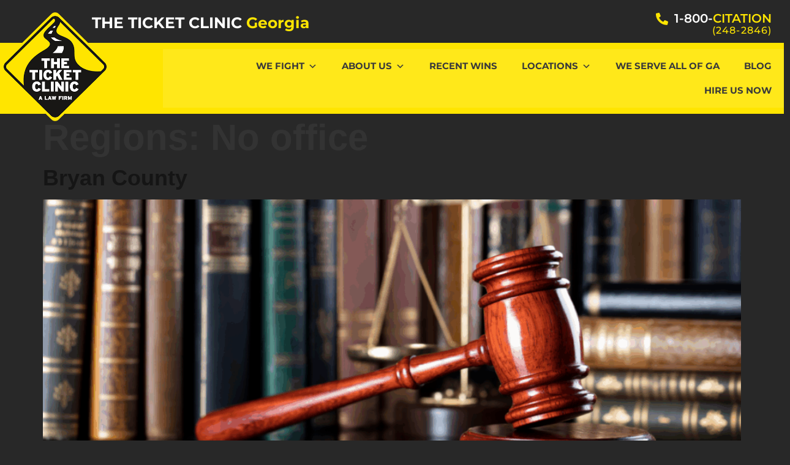

--- FILE ---
content_type: text/html; charset=UTF-8
request_url: https://www.ticketclinicgeorgia.com/regions/no-office/
body_size: 18854
content:
<!doctype html>
<html lang="en-US">
<head>
	<meta charset="UTF-8">
	<meta name="viewport" content="width=device-width, initial-scale=1">
	<link rel="profile" href="https://gmpg.org/xfn/11">
	<meta name='robots' content='index, follow, max-image-preview:large, max-snippet:-1, max-video-preview:-1' />

	<!-- This site is optimized with the Yoast SEO plugin v26.7 - https://yoast.com/wordpress/plugins/seo/ -->
	<title>No office Archives - The Ticket Clinic Georgia | Trusted Traffic Ticket Lawyers &amp; DUI Attorney</title>
	<link rel="canonical" href="https://www.ticketclinicgeorgia.com/regions/no-office/" />
	<link rel="next" href="https://www.ticketclinicgeorgia.com/regions/no-office/page/2/" />
	<meta property="og:locale" content="en_US" />
	<meta property="og:type" content="article" />
	<meta property="og:title" content="No office Archives - The Ticket Clinic Georgia | Trusted Traffic Ticket Lawyers &amp; DUI Attorney" />
	<meta property="og:url" content="https://www.ticketclinicgeorgia.com/regions/no-office/" />
	<meta property="og:site_name" content="The Ticket Clinic Georgia | Trusted Traffic Ticket Lawyers &amp; DUI Attorney" />
	<meta property="og:image" content="https://www.ticketclinicgeorgia.com/wp-content/uploads/2023/01/logo.png" />
	<meta property="og:image:width" content="350" />
	<meta property="og:image:height" content="347" />
	<meta property="og:image:type" content="image/png" />
	<meta name="twitter:card" content="summary_large_image" />
	<script type="application/ld+json" class="yoast-schema-graph">{"@context":"https://schema.org","@graph":[{"@type":"CollectionPage","@id":"https://www.ticketclinicgeorgia.com/regions/no-office/","url":"https://www.ticketclinicgeorgia.com/regions/no-office/","name":"No office Archives - The Ticket Clinic Georgia | Trusted Traffic Ticket Lawyers &amp; DUI Attorney","isPartOf":{"@id":"https://www.ticketclinicgeorgia.com/#website"},"primaryImageOfPage":{"@id":"https://www.ticketclinicgeorgia.com/regions/no-office/#primaryimage"},"image":{"@id":"https://www.ticketclinicgeorgia.com/regions/no-office/#primaryimage"},"thumbnailUrl":"https://www.ticketclinicgeorgia.com/wp-content/uploads/2025/06/bryan-county-traffic-lawyer.png","breadcrumb":{"@id":"https://www.ticketclinicgeorgia.com/regions/no-office/#breadcrumb"},"inLanguage":"en-US"},{"@type":"ImageObject","inLanguage":"en-US","@id":"https://www.ticketclinicgeorgia.com/regions/no-office/#primaryimage","url":"https://www.ticketclinicgeorgia.com/wp-content/uploads/2025/06/bryan-county-traffic-lawyer.png","contentUrl":"https://www.ticketclinicgeorgia.com/wp-content/uploads/2025/06/bryan-county-traffic-lawyer.png","width":1200,"height":628},{"@type":"BreadcrumbList","@id":"https://www.ticketclinicgeorgia.com/regions/no-office/#breadcrumb","itemListElement":[{"@type":"ListItem","position":1,"name":"Home","item":"https://www.ticketclinicgeorgia.com/"},{"@type":"ListItem","position":2,"name":"No office"}]},{"@type":"WebSite","@id":"https://www.ticketclinicgeorgia.com/#website","url":"https://www.ticketclinicgeorgia.com/","name":"The Ticket Clinic Georgia | Trusted Traffic Ticket Lawyers &amp; DUI Attorney","description":"Since 1987, our firm has resolved over 5,000,000 cases across the nation. Our lawyers fight GA speeding tickets, suspended license, DUI &amp; all other citations.","publisher":{"@id":"https://www.ticketclinicgeorgia.com/#organization"},"potentialAction":[{"@type":"SearchAction","target":{"@type":"EntryPoint","urlTemplate":"https://www.ticketclinicgeorgia.com/?s={search_term_string}"},"query-input":{"@type":"PropertyValueSpecification","valueRequired":true,"valueName":"search_term_string"}}],"inLanguage":"en-US"},{"@type":"Organization","@id":"https://www.ticketclinicgeorgia.com/#organization","name":"The Ticket Clinic Georgia | Trusted Traffic Ticket Lawyers &amp; DUI Attorney","url":"https://www.ticketclinicgeorgia.com/","logo":{"@type":"ImageObject","inLanguage":"en-US","@id":"https://www.ticketclinicgeorgia.com/#/schema/logo/image/","url":"https://www.ticketclinicgeorgia.com/wp-content/uploads/2023/01/logo.png","contentUrl":"https://www.ticketclinicgeorgia.com/wp-content/uploads/2023/01/logo.png","width":350,"height":347,"caption":"The Ticket Clinic Georgia | Trusted Traffic Ticket Lawyers &amp; DUI Attorney"},"image":{"@id":"https://www.ticketclinicgeorgia.com/#/schema/logo/image/"}}]}</script>
	<!-- / Yoast SEO plugin. -->


<link rel="alternate" type="application/rss+xml" title="The Ticket Clinic Georgia | Trusted Traffic Ticket Lawyers &amp; DUI Attorney &raquo; Feed" href="https://www.ticketclinicgeorgia.com/feed/" />
<link rel="alternate" type="application/rss+xml" title="The Ticket Clinic Georgia | Trusted Traffic Ticket Lawyers &amp; DUI Attorney &raquo; Comments Feed" href="https://www.ticketclinicgeorgia.com/comments/feed/" />
<link rel="alternate" type="application/rss+xml" title="The Ticket Clinic Georgia | Trusted Traffic Ticket Lawyers &amp; DUI Attorney &raquo; No office Regions Feed" href="https://www.ticketclinicgeorgia.com/regions/no-office/feed/" />
<style id='wp-img-auto-sizes-contain-inline-css'>
img:is([sizes=auto i],[sizes^="auto," i]){contain-intrinsic-size:3000px 1500px}
/*# sourceURL=wp-img-auto-sizes-contain-inline-css */
</style>

<style id='wp-emoji-styles-inline-css'>

	img.wp-smiley, img.emoji {
		display: inline !important;
		border: none !important;
		box-shadow: none !important;
		height: 1em !important;
		width: 1em !important;
		margin: 0 0.07em !important;
		vertical-align: -0.1em !important;
		background: none !important;
		padding: 0 !important;
	}
/*# sourceURL=wp-emoji-styles-inline-css */
</style>
<link rel='stylesheet' id='wp-block-library-css' href='https://www.ticketclinicgeorgia.com/wp-includes/css/dist/block-library/style.min.css?ver=6.9' media='all' />
<style id='global-styles-inline-css'>
:root{--wp--preset--aspect-ratio--square: 1;--wp--preset--aspect-ratio--4-3: 4/3;--wp--preset--aspect-ratio--3-4: 3/4;--wp--preset--aspect-ratio--3-2: 3/2;--wp--preset--aspect-ratio--2-3: 2/3;--wp--preset--aspect-ratio--16-9: 16/9;--wp--preset--aspect-ratio--9-16: 9/16;--wp--preset--color--black: #000000;--wp--preset--color--cyan-bluish-gray: #abb8c3;--wp--preset--color--white: #ffffff;--wp--preset--color--pale-pink: #f78da7;--wp--preset--color--vivid-red: #cf2e2e;--wp--preset--color--luminous-vivid-orange: #ff6900;--wp--preset--color--luminous-vivid-amber: #fcb900;--wp--preset--color--light-green-cyan: #7bdcb5;--wp--preset--color--vivid-green-cyan: #00d084;--wp--preset--color--pale-cyan-blue: #8ed1fc;--wp--preset--color--vivid-cyan-blue: #0693e3;--wp--preset--color--vivid-purple: #9b51e0;--wp--preset--gradient--vivid-cyan-blue-to-vivid-purple: linear-gradient(135deg,rgb(6,147,227) 0%,rgb(155,81,224) 100%);--wp--preset--gradient--light-green-cyan-to-vivid-green-cyan: linear-gradient(135deg,rgb(122,220,180) 0%,rgb(0,208,130) 100%);--wp--preset--gradient--luminous-vivid-amber-to-luminous-vivid-orange: linear-gradient(135deg,rgb(252,185,0) 0%,rgb(255,105,0) 100%);--wp--preset--gradient--luminous-vivid-orange-to-vivid-red: linear-gradient(135deg,rgb(255,105,0) 0%,rgb(207,46,46) 100%);--wp--preset--gradient--very-light-gray-to-cyan-bluish-gray: linear-gradient(135deg,rgb(238,238,238) 0%,rgb(169,184,195) 100%);--wp--preset--gradient--cool-to-warm-spectrum: linear-gradient(135deg,rgb(74,234,220) 0%,rgb(151,120,209) 20%,rgb(207,42,186) 40%,rgb(238,44,130) 60%,rgb(251,105,98) 80%,rgb(254,248,76) 100%);--wp--preset--gradient--blush-light-purple: linear-gradient(135deg,rgb(255,206,236) 0%,rgb(152,150,240) 100%);--wp--preset--gradient--blush-bordeaux: linear-gradient(135deg,rgb(254,205,165) 0%,rgb(254,45,45) 50%,rgb(107,0,62) 100%);--wp--preset--gradient--luminous-dusk: linear-gradient(135deg,rgb(255,203,112) 0%,rgb(199,81,192) 50%,rgb(65,88,208) 100%);--wp--preset--gradient--pale-ocean: linear-gradient(135deg,rgb(255,245,203) 0%,rgb(182,227,212) 50%,rgb(51,167,181) 100%);--wp--preset--gradient--electric-grass: linear-gradient(135deg,rgb(202,248,128) 0%,rgb(113,206,126) 100%);--wp--preset--gradient--midnight: linear-gradient(135deg,rgb(2,3,129) 0%,rgb(40,116,252) 100%);--wp--preset--font-size--small: 13px;--wp--preset--font-size--medium: 20px;--wp--preset--font-size--large: 36px;--wp--preset--font-size--x-large: 42px;--wp--preset--spacing--20: 0.44rem;--wp--preset--spacing--30: 0.67rem;--wp--preset--spacing--40: 1rem;--wp--preset--spacing--50: 1.5rem;--wp--preset--spacing--60: 2.25rem;--wp--preset--spacing--70: 3.38rem;--wp--preset--spacing--80: 5.06rem;--wp--preset--shadow--natural: 6px 6px 9px rgba(0, 0, 0, 0.2);--wp--preset--shadow--deep: 12px 12px 50px rgba(0, 0, 0, 0.4);--wp--preset--shadow--sharp: 6px 6px 0px rgba(0, 0, 0, 0.2);--wp--preset--shadow--outlined: 6px 6px 0px -3px rgb(255, 255, 255), 6px 6px rgb(0, 0, 0);--wp--preset--shadow--crisp: 6px 6px 0px rgb(0, 0, 0);}:root { --wp--style--global--content-size: 800px;--wp--style--global--wide-size: 1200px; }:where(body) { margin: 0; }.wp-site-blocks > .alignleft { float: left; margin-right: 2em; }.wp-site-blocks > .alignright { float: right; margin-left: 2em; }.wp-site-blocks > .aligncenter { justify-content: center; margin-left: auto; margin-right: auto; }:where(.wp-site-blocks) > * { margin-block-start: 24px; margin-block-end: 0; }:where(.wp-site-blocks) > :first-child { margin-block-start: 0; }:where(.wp-site-blocks) > :last-child { margin-block-end: 0; }:root { --wp--style--block-gap: 24px; }:root :where(.is-layout-flow) > :first-child{margin-block-start: 0;}:root :where(.is-layout-flow) > :last-child{margin-block-end: 0;}:root :where(.is-layout-flow) > *{margin-block-start: 24px;margin-block-end: 0;}:root :where(.is-layout-constrained) > :first-child{margin-block-start: 0;}:root :where(.is-layout-constrained) > :last-child{margin-block-end: 0;}:root :where(.is-layout-constrained) > *{margin-block-start: 24px;margin-block-end: 0;}:root :where(.is-layout-flex){gap: 24px;}:root :where(.is-layout-grid){gap: 24px;}.is-layout-flow > .alignleft{float: left;margin-inline-start: 0;margin-inline-end: 2em;}.is-layout-flow > .alignright{float: right;margin-inline-start: 2em;margin-inline-end: 0;}.is-layout-flow > .aligncenter{margin-left: auto !important;margin-right: auto !important;}.is-layout-constrained > .alignleft{float: left;margin-inline-start: 0;margin-inline-end: 2em;}.is-layout-constrained > .alignright{float: right;margin-inline-start: 2em;margin-inline-end: 0;}.is-layout-constrained > .aligncenter{margin-left: auto !important;margin-right: auto !important;}.is-layout-constrained > :where(:not(.alignleft):not(.alignright):not(.alignfull)){max-width: var(--wp--style--global--content-size);margin-left: auto !important;margin-right: auto !important;}.is-layout-constrained > .alignwide{max-width: var(--wp--style--global--wide-size);}body .is-layout-flex{display: flex;}.is-layout-flex{flex-wrap: wrap;align-items: center;}.is-layout-flex > :is(*, div){margin: 0;}body .is-layout-grid{display: grid;}.is-layout-grid > :is(*, div){margin: 0;}body{padding-top: 0px;padding-right: 0px;padding-bottom: 0px;padding-left: 0px;}a:where(:not(.wp-element-button)){text-decoration: underline;}:root :where(.wp-element-button, .wp-block-button__link){background-color: #32373c;border-width: 0;color: #fff;font-family: inherit;font-size: inherit;font-style: inherit;font-weight: inherit;letter-spacing: inherit;line-height: inherit;padding-top: calc(0.667em + 2px);padding-right: calc(1.333em + 2px);padding-bottom: calc(0.667em + 2px);padding-left: calc(1.333em + 2px);text-decoration: none;text-transform: inherit;}.has-black-color{color: var(--wp--preset--color--black) !important;}.has-cyan-bluish-gray-color{color: var(--wp--preset--color--cyan-bluish-gray) !important;}.has-white-color{color: var(--wp--preset--color--white) !important;}.has-pale-pink-color{color: var(--wp--preset--color--pale-pink) !important;}.has-vivid-red-color{color: var(--wp--preset--color--vivid-red) !important;}.has-luminous-vivid-orange-color{color: var(--wp--preset--color--luminous-vivid-orange) !important;}.has-luminous-vivid-amber-color{color: var(--wp--preset--color--luminous-vivid-amber) !important;}.has-light-green-cyan-color{color: var(--wp--preset--color--light-green-cyan) !important;}.has-vivid-green-cyan-color{color: var(--wp--preset--color--vivid-green-cyan) !important;}.has-pale-cyan-blue-color{color: var(--wp--preset--color--pale-cyan-blue) !important;}.has-vivid-cyan-blue-color{color: var(--wp--preset--color--vivid-cyan-blue) !important;}.has-vivid-purple-color{color: var(--wp--preset--color--vivid-purple) !important;}.has-black-background-color{background-color: var(--wp--preset--color--black) !important;}.has-cyan-bluish-gray-background-color{background-color: var(--wp--preset--color--cyan-bluish-gray) !important;}.has-white-background-color{background-color: var(--wp--preset--color--white) !important;}.has-pale-pink-background-color{background-color: var(--wp--preset--color--pale-pink) !important;}.has-vivid-red-background-color{background-color: var(--wp--preset--color--vivid-red) !important;}.has-luminous-vivid-orange-background-color{background-color: var(--wp--preset--color--luminous-vivid-orange) !important;}.has-luminous-vivid-amber-background-color{background-color: var(--wp--preset--color--luminous-vivid-amber) !important;}.has-light-green-cyan-background-color{background-color: var(--wp--preset--color--light-green-cyan) !important;}.has-vivid-green-cyan-background-color{background-color: var(--wp--preset--color--vivid-green-cyan) !important;}.has-pale-cyan-blue-background-color{background-color: var(--wp--preset--color--pale-cyan-blue) !important;}.has-vivid-cyan-blue-background-color{background-color: var(--wp--preset--color--vivid-cyan-blue) !important;}.has-vivid-purple-background-color{background-color: var(--wp--preset--color--vivid-purple) !important;}.has-black-border-color{border-color: var(--wp--preset--color--black) !important;}.has-cyan-bluish-gray-border-color{border-color: var(--wp--preset--color--cyan-bluish-gray) !important;}.has-white-border-color{border-color: var(--wp--preset--color--white) !important;}.has-pale-pink-border-color{border-color: var(--wp--preset--color--pale-pink) !important;}.has-vivid-red-border-color{border-color: var(--wp--preset--color--vivid-red) !important;}.has-luminous-vivid-orange-border-color{border-color: var(--wp--preset--color--luminous-vivid-orange) !important;}.has-luminous-vivid-amber-border-color{border-color: var(--wp--preset--color--luminous-vivid-amber) !important;}.has-light-green-cyan-border-color{border-color: var(--wp--preset--color--light-green-cyan) !important;}.has-vivid-green-cyan-border-color{border-color: var(--wp--preset--color--vivid-green-cyan) !important;}.has-pale-cyan-blue-border-color{border-color: var(--wp--preset--color--pale-cyan-blue) !important;}.has-vivid-cyan-blue-border-color{border-color: var(--wp--preset--color--vivid-cyan-blue) !important;}.has-vivid-purple-border-color{border-color: var(--wp--preset--color--vivid-purple) !important;}.has-vivid-cyan-blue-to-vivid-purple-gradient-background{background: var(--wp--preset--gradient--vivid-cyan-blue-to-vivid-purple) !important;}.has-light-green-cyan-to-vivid-green-cyan-gradient-background{background: var(--wp--preset--gradient--light-green-cyan-to-vivid-green-cyan) !important;}.has-luminous-vivid-amber-to-luminous-vivid-orange-gradient-background{background: var(--wp--preset--gradient--luminous-vivid-amber-to-luminous-vivid-orange) !important;}.has-luminous-vivid-orange-to-vivid-red-gradient-background{background: var(--wp--preset--gradient--luminous-vivid-orange-to-vivid-red) !important;}.has-very-light-gray-to-cyan-bluish-gray-gradient-background{background: var(--wp--preset--gradient--very-light-gray-to-cyan-bluish-gray) !important;}.has-cool-to-warm-spectrum-gradient-background{background: var(--wp--preset--gradient--cool-to-warm-spectrum) !important;}.has-blush-light-purple-gradient-background{background: var(--wp--preset--gradient--blush-light-purple) !important;}.has-blush-bordeaux-gradient-background{background: var(--wp--preset--gradient--blush-bordeaux) !important;}.has-luminous-dusk-gradient-background{background: var(--wp--preset--gradient--luminous-dusk) !important;}.has-pale-ocean-gradient-background{background: var(--wp--preset--gradient--pale-ocean) !important;}.has-electric-grass-gradient-background{background: var(--wp--preset--gradient--electric-grass) !important;}.has-midnight-gradient-background{background: var(--wp--preset--gradient--midnight) !important;}.has-small-font-size{font-size: var(--wp--preset--font-size--small) !important;}.has-medium-font-size{font-size: var(--wp--preset--font-size--medium) !important;}.has-large-font-size{font-size: var(--wp--preset--font-size--large) !important;}.has-x-large-font-size{font-size: var(--wp--preset--font-size--x-large) !important;}
:root :where(.wp-block-pullquote){font-size: 1.5em;line-height: 1.6;}
/*# sourceURL=global-styles-inline-css */
</style>
<link rel='stylesheet' id='megamenu-css' href='https://www.ticketclinicgeorgia.com/wp-content/uploads/maxmegamenu/style.css?ver=9a1a42' media='all' />
<link rel='stylesheet' id='dashicons-css' href='https://www.ticketclinicgeorgia.com/wp-includes/css/dashicons.min.css?ver=6.9' media='all' />
<link rel='stylesheet' id='hello-elementor-css' href='https://www.ticketclinicgeorgia.com/wp-content/themes/hello-elementor%2044/assets/css/reset.css?ver=3.4.4' media='all' />
<link rel='stylesheet' id='hello-elementor-theme-style-css' href='https://www.ticketclinicgeorgia.com/wp-content/themes/hello-elementor%2044/assets/css/theme.css?ver=3.4.4' media='all' />
<link rel='stylesheet' id='hello-elementor-header-footer-css' href='https://www.ticketclinicgeorgia.com/wp-content/themes/hello-elementor%2044/assets/css/header-footer.css?ver=3.4.4' media='all' />
<link rel='stylesheet' id='elementor-frontend-css' href='https://www.ticketclinicgeorgia.com/wp-content/plugins/elementor/assets/css/frontend.min.css?ver=3.34.1' media='all' />
<link rel='stylesheet' id='elementor-post-30-css' href='https://www.ticketclinicgeorgia.com/wp-content/uploads/elementor/css/post-30.css?ver=1769112944' media='all' />
<link rel='stylesheet' id='widget-image-css' href='https://www.ticketclinicgeorgia.com/wp-content/plugins/elementor/assets/css/widget-image.min.css?ver=3.34.1' media='all' />
<link rel='stylesheet' id='e-sticky-css' href='https://www.ticketclinicgeorgia.com/wp-content/plugins/elementor-pro/assets/css/modules/sticky.min.css?ver=3.33.1' media='all' />
<link rel='stylesheet' id='widget-nav-menu-css' href='https://www.ticketclinicgeorgia.com/wp-content/plugins/elementor-pro/assets/css/widget-nav-menu.min.css?ver=3.33.1' media='all' />
<link rel='stylesheet' id='e-animation-float-css' href='https://www.ticketclinicgeorgia.com/wp-content/plugins/elementor/assets/lib/animations/styles/e-animation-float.min.css?ver=3.34.1' media='all' />
<link rel='stylesheet' id='e-animation-fadeIn-css' href='https://www.ticketclinicgeorgia.com/wp-content/plugins/elementor/assets/lib/animations/styles/fadeIn.min.css?ver=3.34.1' media='all' />
<link rel='stylesheet' id='widget-divider-css' href='https://www.ticketclinicgeorgia.com/wp-content/plugins/elementor/assets/css/widget-divider.min.css?ver=3.34.1' media='all' />
<link rel='stylesheet' id='widget-spacer-css' href='https://www.ticketclinicgeorgia.com/wp-content/plugins/elementor/assets/css/widget-spacer.min.css?ver=3.34.1' media='all' />
<link rel='stylesheet' id='widget-social-icons-css' href='https://www.ticketclinicgeorgia.com/wp-content/plugins/elementor/assets/css/widget-social-icons.min.css?ver=3.34.1' media='all' />
<link rel='stylesheet' id='e-apple-webkit-css' href='https://www.ticketclinicgeorgia.com/wp-content/plugins/elementor/assets/css/conditionals/apple-webkit.min.css?ver=3.34.1' media='all' />
<link rel='stylesheet' id='e-animation-fadeInUp-css' href='https://www.ticketclinicgeorgia.com/wp-content/plugins/elementor/assets/lib/animations/styles/fadeInUp.min.css?ver=3.34.1' media='all' />
<link rel='stylesheet' id='e-popup-css' href='https://www.ticketclinicgeorgia.com/wp-content/plugins/elementor-pro/assets/css/conditionals/popup.min.css?ver=3.33.1' media='all' />
<link rel='stylesheet' id='elementor-icons-css' href='https://www.ticketclinicgeorgia.com/wp-content/plugins/elementor/assets/lib/eicons/css/elementor-icons.min.css?ver=5.45.0' media='all' />
<link rel='stylesheet' id='elementor-post-52-css' href='https://www.ticketclinicgeorgia.com/wp-content/uploads/elementor/css/post-52.css?ver=1769112944' media='all' />
<link rel='stylesheet' id='elementor-post-50-css' href='https://www.ticketclinicgeorgia.com/wp-content/uploads/elementor/css/post-50.css?ver=1769113011' media='all' />
<link rel='stylesheet' id='elementor-post-643-css' href='https://www.ticketclinicgeorgia.com/wp-content/uploads/elementor/css/post-643.css?ver=1769112944' media='all' />
<link rel='stylesheet' id='elementor-gf-local-montserrat-css' href='https://www.ticketclinicgeorgia.com/wp-content/uploads/elementor/google-fonts/css/montserrat.css?ver=1746639636' media='all' />
<link rel='stylesheet' id='elementor-icons-shared-0-css' href='https://www.ticketclinicgeorgia.com/wp-content/plugins/elementor/assets/lib/font-awesome/css/fontawesome.min.css?ver=5.15.3' media='all' />
<link rel='stylesheet' id='elementor-icons-fa-solid-css' href='https://www.ticketclinicgeorgia.com/wp-content/plugins/elementor/assets/lib/font-awesome/css/solid.min.css?ver=5.15.3' media='all' />
<link rel='stylesheet' id='elementor-icons-fa-brands-css' href='https://www.ticketclinicgeorgia.com/wp-content/plugins/elementor/assets/lib/font-awesome/css/brands.min.css?ver=5.15.3' media='all' />
<script src="https://www.ticketclinicgeorgia.com/wp-includes/js/jquery/jquery.min.js?ver=3.7.1" id="jquery-core-js"></script>
<script src="https://www.ticketclinicgeorgia.com/wp-includes/js/jquery/jquery-migrate.min.js?ver=3.4.1" id="jquery-migrate-js"></script>
<script id="site24x7_rum_js-js-extra">
var phpParams = {"rumMOKey":"3d7f4fece0267e26d55ce1df939a4ebe","dataCentreExt":"com","sessionReplayEnabled":"","maskInputText":"","maskAllText":""};
//# sourceURL=site24x7_rum_js-js-extra
</script>
<script src="https://www.ticketclinicgeorgia.com/wp-content/plugins/site24x7-rum/js/site24x7-rum.js?ver=6.9" id="site24x7_rum_js-js"></script>
<link rel="https://api.w.org/" href="https://www.ticketclinicgeorgia.com/wp-json/" /><link rel="EditURI" type="application/rsd+xml" title="RSD" href="https://www.ticketclinicgeorgia.com/xmlrpc.php?rsd" />
<meta name="generator" content="WordPress 6.9" />
<meta name="cdp-version" content="1.5.0" /><!-- start Simple Custom CSS and JS -->
<!-- Google tag (gtag.js) -->
<script async src="https://www.googletagmanager.com/gtag/js?id=G-LGR03RGC7S"></script>
<script>
  window.dataLayer = window.dataLayer || [];
  function gtag(){dataLayer.push(arguments);}
  gtag('js', new Date());

  gtag('config', 'G-LGR03RGC7S');
</script>

<!-- Meta Pixel Code -->
<script>
!function(f,b,e,v,n,t,s)
{if(f.fbq)return;n=f.fbq=function(){n.callMethod?
n.callMethod.apply(n,arguments):n.queue.push(arguments)};
if(!f._fbq)f._fbq=n;n.push=n;n.loaded=!0;n.version='2.0';
n.queue=[];t=b.createElement(e);t.async=!0;
t.src=v;s=b.getElementsByTagName(e)[0];
s.parentNode.insertBefore(t,s)}(window, document,'script',
'https://connect.facebook.net/en_US/fbevents.js');
fbq('init', '833661853398561');
fbq('track', 'PageView');
</script>
<noscript><img height="1" width="1" style="display:none"
src="https://www.facebook.com/tr?id=833661853398561&ev=PageView&noscript=1"
/></noscript>
<!-- End Meta Pixel Code -->

<!-- Google Tag Manager -->
<script>(function(w,d,s,l,i){w[l]=w[l]||[];w[l].push({'gtm.start':
new Date().getTime(),event:'gtm.js'});var f=d.getElementsByTagName(s)[0],
j=d.createElement(s),dl=l!='dataLayer'?'&l='+l:'';j.async=true;j.src=
'https://www.googletagmanager.com/gtm.js?id='+i+dl;f.parentNode.insertBefore(j,f);
})(window,document,'script','dataLayer','GTM-5VPHF4SK');</script>
<!-- End Google Tag Manager -->


<!-- Google Tag Manager (noscript) -->
<noscript><iframe src="https://www.googletagmanager.com/ns.html?id=GTM-5VPHF4SK"
height="0" width="0" style="display:none;visibility:hidden"></iframe></noscript>
<!-- End Google Tag Manager (noscript) -->
<!-- end Simple Custom CSS and JS -->
<meta name="generator" content="Elementor 3.34.1; features: additional_custom_breakpoints; settings: css_print_method-external, google_font-enabled, font_display-swap">
<!-- Google tag (gtag.js) -->
<script async src="https://www.googletagmanager.com/gtag/js?id=G-C3GE6VJ1VF"></script>
<script>
  window.dataLayer = window.dataLayer || [];
  function gtag(){dataLayer.push(arguments);}
  gtag('js', new Date());

  gtag('config', 'G-C3GE6VJ1VF');
</script>



			<style>
				.e-con.e-parent:nth-of-type(n+4):not(.e-lazyloaded):not(.e-no-lazyload),
				.e-con.e-parent:nth-of-type(n+4):not(.e-lazyloaded):not(.e-no-lazyload) * {
					background-image: none !important;
				}
				@media screen and (max-height: 1024px) {
					.e-con.e-parent:nth-of-type(n+3):not(.e-lazyloaded):not(.e-no-lazyload),
					.e-con.e-parent:nth-of-type(n+3):not(.e-lazyloaded):not(.e-no-lazyload) * {
						background-image: none !important;
					}
				}
				@media screen and (max-height: 640px) {
					.e-con.e-parent:nth-of-type(n+2):not(.e-lazyloaded):not(.e-no-lazyload),
					.e-con.e-parent:nth-of-type(n+2):not(.e-lazyloaded):not(.e-no-lazyload) * {
						background-image: none !important;
					}
				}
			</style>
			<link rel="icon" href="https://www.ticketclinicgeorgia.com/wp-content/uploads/2023/01/logo-150x150.png" sizes="32x32" />
<link rel="icon" href="https://www.ticketclinicgeorgia.com/wp-content/uploads/2023/01/logo.png" sizes="192x192" />
<link rel="apple-touch-icon" href="https://www.ticketclinicgeorgia.com/wp-content/uploads/2023/01/logo.png" />
<meta name="msapplication-TileImage" content="https://www.ticketclinicgeorgia.com/wp-content/uploads/2023/01/logo.png" />
<style type="text/css">/** Mega Menu CSS: fs **/</style>
</head>
<body class="archive tax-regions term-no-office term-19 wp-custom-logo wp-embed-responsive wp-theme-hello-elementor44 mega-menu-menu-1 mega-menu-menu-2 hello-elementor-default elementor-default elementor-kit-30">


<a class="skip-link screen-reader-text" href="#content">Skip to content</a>

		<header data-elementor-type="header" data-elementor-id="52" class="elementor elementor-52 elementor-location-header" data-elementor-post-type="elementor_library">
			<div class="elementor-element elementor-element-3b8e2f73 elementor-hidden-desktop elementor-hidden-tablet elementor-hidden-mobile e-flex e-con-boxed e-con e-parent" data-id="3b8e2f73" data-element_type="container" data-settings="{&quot;background_background&quot;:&quot;classic&quot;}">
					<div class="e-con-inner">
				<div class="elementor-element elementor-element-3b843f2a elementor-widget elementor-widget-text-editor" data-id="3b843f2a" data-element_type="widget" data-widget_type="text-editor.default">
				<div class="elementor-widget-container">
									<p>Apologies for the inconvenience. Our main phones numbers are temporarily unavailable.<br />Please Call <a style="text-decoration: underline;" href="tel:800-805-1767"><strong>800-805-1767</strong></a>. You can also Text your ticket to <a href="sms://305305"><span style="text-decoration: underline;">305305</span></a> or <a style="text-decoration: underline;" href="https://portal.theticketclinic.com/shopping-cart" target="_blank" rel="noopener">Hire Us Online</a>!</p>								</div>
				</div>
					</div>
				</div>
				<section class="elementor-section elementor-top-section elementor-element elementor-element-78fb1d95 elementor-section-boxed elementor-section-height-default elementor-section-height-default" data-id="78fb1d95" data-element_type="section" data-settings="{&quot;background_background&quot;:&quot;classic&quot;}">
						<div class="elementor-container elementor-column-gap-default">
					<div class="elementor-column elementor-col-50 elementor-top-column elementor-element elementor-element-774021f" data-id="774021f" data-element_type="column">
			<div class="elementor-widget-wrap elementor-element-populated">
						<div class="elementor-element elementor-element-2e344064 elementor-widget elementor-widget-text-editor" data-id="2e344064" data-element_type="widget" data-widget_type="text-editor.default">
				<div class="elementor-widget-container">
									THE TICKET CLINIC <span style="color: #ffe500;">Georgia</span>								</div>
				</div>
					</div>
		</div>
				<div class="elementor-column elementor-col-50 elementor-top-column elementor-element elementor-element-577e3f39 elementor-hidden-mobile" data-id="577e3f39" data-element_type="column">
			<div class="elementor-widget-wrap elementor-element-populated">
						<div class="elementor-element elementor-element-7107f32d elementor-widget__width-initial elementor-view-default elementor-widget elementor-widget-icon" data-id="7107f32d" data-element_type="widget" data-widget_type="icon.default">
				<div class="elementor-widget-container">
							<div class="elementor-icon-wrapper">
			<div class="elementor-icon">
			<i aria-hidden="true" class="fas fa-phone-alt"></i>			</div>
		</div>
						</div>
				</div>
				<div class="elementor-element elementor-element-586061b1 elementor-widget__width-initial linki2 elementor-widget elementor-widget-text-editor" data-id="586061b1" data-element_type="widget" data-widget_type="text-editor.default">
				<div class="elementor-widget-container">
									<a href="tel:1-800-248-2846">1-800-<span style="color: #ffe500;">CITATION</span></a>								</div>
				</div>
				<div class="elementor-element elementor-element-60a2b229 linki2 elementor-widget elementor-widget-text-editor" data-id="60a2b229" data-element_type="widget" data-widget_type="text-editor.default">
				<div class="elementor-widget-container">
									(248-2846)								</div>
				</div>
					</div>
		</div>
					</div>
		</section>
				<section class="elementor-section elementor-top-section elementor-element elementor-element-59adcc7e elementor-hidden-desktop elementor-hidden-tablet elementor-hidden-mobile elementor-section-boxed elementor-section-height-default elementor-section-height-default" data-id="59adcc7e" data-element_type="section" data-settings="{&quot;background_background&quot;:&quot;classic&quot;}">
						<div class="elementor-container elementor-column-gap-default">
					<div class="elementor-column elementor-col-50 elementor-top-column elementor-element elementor-element-2bd1a06a" data-id="2bd1a06a" data-element_type="column">
			<div class="elementor-widget-wrap">
							</div>
		</div>
				<div class="elementor-column elementor-col-50 elementor-top-column elementor-element elementor-element-2fc7b837 elementor-hidden-mobile" data-id="2fc7b837" data-element_type="column">
			<div class="elementor-widget-wrap elementor-element-populated">
						<div class="elementor-element elementor-element-7fc5ce95 elementor-widget__width-initial elementor-view-default elementor-widget elementor-widget-icon" data-id="7fc5ce95" data-element_type="widget" data-widget_type="icon.default">
				<div class="elementor-widget-container">
							<div class="elementor-icon-wrapper">
			<div class="elementor-icon">
			<i aria-hidden="true" class="fas fa-phone-alt"></i>			</div>
		</div>
						</div>
				</div>
				<div class="elementor-element elementor-element-13371aa elementor-widget__width-initial linki2 elementor-widget elementor-widget-text-editor" data-id="13371aa" data-element_type="widget" data-widget_type="text-editor.default">
				<div class="elementor-widget-container">
									<a href="tel:1-800-248-2846">(1-800) 248-2846</a>								</div>
				</div>
					</div>
		</div>
					</div>
		</section>
				<section class="elementor-section elementor-top-section elementor-element elementor-element-66de60a4 elementor-hidden-mobile elementor-section-boxed elementor-section-height-default elementor-section-height-default" data-id="66de60a4" data-element_type="section" data-settings="{&quot;background_background&quot;:&quot;classic&quot;,&quot;sticky&quot;:&quot;top&quot;,&quot;animation&quot;:&quot;none&quot;,&quot;sticky_on&quot;:[&quot;desktop&quot;,&quot;tablet&quot;,&quot;mobile&quot;],&quot;sticky_offset&quot;:0,&quot;sticky_effects_offset&quot;:0,&quot;sticky_anchor_link_offset&quot;:0}">
						<div class="elementor-container elementor-column-gap-default">
					<div class="elementor-column elementor-col-50 elementor-top-column elementor-element elementor-element-2c1399d7" data-id="2c1399d7" data-element_type="column">
			<div class="elementor-widget-wrap elementor-element-populated">
						<div class="elementor-element elementor-element-54fd8f44 elementor-widget__width-initial elementor-absolute logo e-transform e-transform elementor-widget elementor-widget-theme-site-logo elementor-widget-image" data-id="54fd8f44" data-element_type="widget" data-settings="{&quot;_position&quot;:&quot;absolute&quot;,&quot;_transform_translateY_effect_hover&quot;:{&quot;unit&quot;:&quot;px&quot;,&quot;size&quot;:1,&quot;sizes&quot;:[]},&quot;_transform_scale_effect_hover&quot;:{&quot;unit&quot;:&quot;px&quot;,&quot;size&quot;:1.03,&quot;sizes&quot;:[]},&quot;_transform_translateX_effect_hover&quot;:{&quot;unit&quot;:&quot;px&quot;,&quot;size&quot;:&quot;&quot;,&quot;sizes&quot;:[]},&quot;_transform_translateX_effect_hover_tablet&quot;:{&quot;unit&quot;:&quot;px&quot;,&quot;size&quot;:&quot;&quot;,&quot;sizes&quot;:[]},&quot;_transform_translateX_effect_hover_mobile&quot;:{&quot;unit&quot;:&quot;px&quot;,&quot;size&quot;:&quot;&quot;,&quot;sizes&quot;:[]},&quot;_transform_translateY_effect_hover_tablet&quot;:{&quot;unit&quot;:&quot;px&quot;,&quot;size&quot;:&quot;&quot;,&quot;sizes&quot;:[]},&quot;_transform_translateY_effect_hover_mobile&quot;:{&quot;unit&quot;:&quot;px&quot;,&quot;size&quot;:&quot;&quot;,&quot;sizes&quot;:[]},&quot;_transform_scale_effect_hover_tablet&quot;:{&quot;unit&quot;:&quot;px&quot;,&quot;size&quot;:&quot;&quot;,&quot;sizes&quot;:[]},&quot;_transform_scale_effect_hover_mobile&quot;:{&quot;unit&quot;:&quot;px&quot;,&quot;size&quot;:&quot;&quot;,&quot;sizes&quot;:[]}}" data-widget_type="theme-site-logo.default">
				<div class="elementor-widget-container">
											<a href="https://www.ticketclinicgeorgia.com">
			<img fetchpriority="high" width="350" height="347" src="https://www.ticketclinicgeorgia.com/wp-content/uploads/2023/01/logo.png" class="attachment-full size-full wp-image-263" alt="" srcset="https://www.ticketclinicgeorgia.com/wp-content/uploads/2023/01/logo.png 350w, https://www.ticketclinicgeorgia.com/wp-content/uploads/2023/01/logo-300x297.png 300w, https://www.ticketclinicgeorgia.com/wp-content/uploads/2023/01/logo-150x150.png 150w" sizes="(max-width: 350px) 100vw, 350px" />				</a>
											</div>
				</div>
					</div>
		</div>
				<div class="elementor-column elementor-col-50 elementor-top-column elementor-element elementor-element-44cbaaeb" data-id="44cbaaeb" data-element_type="column">
			<div class="elementor-widget-wrap elementor-element-populated">
						<div class="elementor-element elementor-element-dd89751 elementor-widget__width-initial elementor-widget elementor-widget-shortcode" data-id="dd89751" data-element_type="widget" data-widget_type="shortcode.default">
				<div class="elementor-widget-container">
							<div class="elementor-shortcode"><div id="mega-menu-wrap-menu-1" class="mega-menu-wrap"><div class="mega-menu-toggle"><div class="mega-toggle-blocks-left"></div><div class="mega-toggle-blocks-center"></div><div class="mega-toggle-blocks-right"><div class='mega-toggle-block mega-menu-toggle-animated-block mega-toggle-block-0' id='mega-toggle-block-0'><button aria-label="Toggle Menu" class="mega-toggle-animated mega-toggle-animated-slider" type="button" aria-expanded="false">
                  <span class="mega-toggle-animated-box">
                    <span class="mega-toggle-animated-inner"></span>
                  </span>
                </button></div></div></div><ul id="mega-menu-menu-1" class="mega-menu max-mega-menu mega-menu-horizontal mega-no-js" data-event="hover_intent" data-effect="fade" data-effect-speed="200" data-effect-mobile="disabled" data-effect-speed-mobile="0" data-mobile-force-width="false" data-second-click="go" data-document-click="collapse" data-vertical-behaviour="standard" data-breakpoint="768" data-unbind="true" data-mobile-state="collapse_all" data-mobile-direction="vertical" data-hover-intent-timeout="300" data-hover-intent-interval="100"><li class="mega-menu-item mega-menu-item-type-post_type mega-menu-item-object-page mega-menu-item-has-children mega-align-bottom-left mega-menu-flyout mega-menu-item-214" id="mega-menu-item-214"><a class="mega-menu-link" href="https://www.ticketclinicgeorgia.com/services/" aria-expanded="false" tabindex="0">We Fight<span class="mega-indicator" aria-hidden="true"></span></a>
<ul class="mega-sub-menu">
<li class="mega-menu-item mega-menu-item-type-post_type mega-menu-item-object-page mega-menu-item-217" id="mega-menu-item-217"><a class="mega-menu-link" href="https://www.ticketclinicgeorgia.com/services/speeding-ticket-lawyers-2/">Speeding Tickets</a></li><li class="mega-menu-item mega-menu-item-type-post_type mega-menu-item-object-page mega-menu-item-216" id="mega-menu-item-216"><a class="mega-menu-link" href="https://www.ticketclinicgeorgia.com/services/super-speeder/">Super Speeder Ticket</a></li><li class="mega-menu-item mega-menu-item-type-post_type mega-menu-item-object-page mega-menu-item-215" id="mega-menu-item-215"><a class="mega-menu-link" href="https://www.ticketclinicgeorgia.com/services/suspended-license/">Suspended License</a></li><li class="mega-menu-item mega-menu-item-type-post_type mega-menu-item-object-page mega-menu-item-218" id="mega-menu-item-218"><a class="mega-menu-link" href="https://www.ticketclinicgeorgia.com/services/georgia-dui-lawyers/">DUI &#038; Criminal</a></li><li class="mega-menu-item mega-menu-item-type-post_type mega-menu-item-object-page mega-menu-item-1042" id="mega-menu-item-1042"><a class="mega-menu-link" href="https://www.ticketclinicgeorgia.com/services/cdl-traffic-tickets/">CDL Traffic Tickets</a></li></ul>
</li><li class="mega-menu-item mega-menu-item-type-post_type mega-menu-item-object-page mega-menu-item-has-children mega-align-bottom-left mega-menu-flyout mega-menu-item-221" id="mega-menu-item-221"><a class="mega-menu-link" href="https://www.ticketclinicgeorgia.com/about-us/" aria-expanded="false" tabindex="0">About Us<span class="mega-indicator" aria-hidden="true"></span></a>
<ul class="mega-sub-menu">
<li class="mega-menu-item mega-menu-item-type-post_type mega-menu-item-object-page mega-menu-item-817" id="mega-menu-item-817"><a class="mega-menu-link" href="https://www.ticketclinicgeorgia.com/for-professional-drivers/">For Professional Drivers</a></li></ul>
</li><li class="mega-menu-item mega-menu-item-type-post_type mega-menu-item-object-page mega-align-bottom-left mega-menu-flyout mega-menu-item-220" id="mega-menu-item-220"><a class="mega-menu-link" href="https://www.ticketclinicgeorgia.com/recent-wins/" tabindex="0">Recent Wins</a></li><li class="mega-menu-item mega-menu-item-type-post_type mega-menu-item-object-page mega-menu-item-has-children mega-menu-megamenu mega-align-bottom-left mega-menu-megamenu mega-menu-item-1259" id="mega-menu-item-1259"><a class="mega-menu-link" href="https://www.ticketclinicgeorgia.com/locations/" aria-expanded="false" tabindex="0">Locations<span class="mega-indicator" aria-hidden="true"></span></a>
<ul class="mega-sub-menu">
<li class="mega-menu-item mega-menu-item-type-post_type mega-menu-item-object-locations mega-menu-column-standard mega-menu-columns-6-of-6 mega-menu-item-212" style="--columns:6; --span:6" id="mega-menu-item-212"><a class="mega-menu-link" href="https://www.ticketclinicgeorgia.com/locations/valdosta/">Valdosta</a></li><li class="mega-menu-item mega-menu-item-type-custom mega-menu-item-object-custom mega-menu-column-standard mega-menu-columns-6-of-6 mega-menu-clear mega-menu-item-854" style="--columns:6; --span:6" id="mega-menu-item-854"><a class="mega-menu-link" href="https://www.ticketclinicgeorgia.com/locations/hinesville/">Hinesville</a></li><li class="mega-menu-item mega-menu-item-type-post_type mega-menu-item-object-locations mega-menu-column-standard mega-menu-columns-6-of-6 mega-menu-clear mega-menu-item-213" style="--columns:6; --span:6" id="mega-menu-item-213"><a class="mega-menu-link" href="https://www.ticketclinicgeorgia.com/locations/marietta/">Marietta</a></li><li class="mega-menu-item mega-menu-item-type-widget widget_custom_html mega-menu-column-standard mega-menu-columns-6-of-6 mega-menu-clear mega-menu-item-custom_html-3" style="--columns:6; --span:6" id="mega-menu-item-custom_html-3"><div class="textwidget custom-html-widget"> <hr style="margin-top:15px; margin-bottom:20px"><ul class="mega-sub-menu" style="margin-left:10px">
<li class="mega-menu-item2 mega-menu-item-type-post_type mega-menu-item-object-locations mega-menu-columns-1-of-3"><a class="mega-menu-link" href="https://www.theticketclinic.com/ticket-clinic-locations/">Florida Locations</a></li>
<li class="mega-menu-item2 mega-menu-item-type-post_type mega-menu-item-object-locations mega-menu-columns-1-of-3"><a class="mega-menu-link" href="https://ticketclinic.com/locations/">California Locations</a></li><li class="mega-menu-item2 mega-menu-item-type-post_type mega-menu-item-object-locations mega-menu-columns-1-of-3"><a class="mega-menu-link" href="https://www.theticketclinic.com/ticket-clinic-locations/tickets-in-another-state">Nationwide Assistance</a></li></ul></div></li></ul>
</li><li class="mega-menu-item mega-menu-item-type-post_type mega-menu-item-object-page mega-align-bottom-left mega-menu-flyout mega-menu-item-219" id="mega-menu-item-219"><a class="mega-menu-link" href="https://www.ticketclinicgeorgia.com/we-serve-all-of-ga/" tabindex="0">We serve all of GA</a></li><li class="mega-menu-item mega-menu-item-type-post_type mega-menu-item-object-page mega-align-bottom-left mega-menu-flyout mega-menu-item-785" id="mega-menu-item-785"><a class="mega-menu-link" href="https://www.ticketclinicgeorgia.com/blogs/" tabindex="0">Blog</a></li><li class="mega-menu-item mega-menu-item-type-post_type mega-menu-item-object-page mega-align-bottom-left mega-menu-flyout mega-menu-item-222" id="mega-menu-item-222"><a class="mega-menu-link" href="https://www.ticketclinicgeorgia.com/contact-us/" tabindex="0">hire us now</a></li></ul></div></div>
						</div>
				</div>
					</div>
		</div>
					</div>
		</section>
				<section class="elementor-section elementor-top-section elementor-element elementor-element-24a2c414 elementor-hidden-desktop elementor-hidden-tablet elementor-section-boxed elementor-section-height-default elementor-section-height-default" data-id="24a2c414" data-element_type="section" data-settings="{&quot;background_background&quot;:&quot;classic&quot;,&quot;sticky&quot;:&quot;top&quot;,&quot;animation&quot;:&quot;none&quot;,&quot;sticky_on&quot;:[&quot;desktop&quot;,&quot;tablet&quot;,&quot;mobile&quot;],&quot;sticky_offset&quot;:0,&quot;sticky_effects_offset&quot;:0,&quot;sticky_anchor_link_offset&quot;:0}">
						<div class="elementor-container elementor-column-gap-default">
					<div class="elementor-column elementor-col-50 elementor-top-column elementor-element elementor-element-44f2c7ea" data-id="44f2c7ea" data-element_type="column">
			<div class="elementor-widget-wrap elementor-element-populated">
						<div class="elementor-element elementor-element-3129b579 elementor-widget__width-initial elementor-absolute logomobile e-transform e-transform elementor-widget elementor-widget-theme-site-logo elementor-widget-image" data-id="3129b579" data-element_type="widget" data-settings="{&quot;_position&quot;:&quot;absolute&quot;,&quot;_transform_translateY_effect_hover&quot;:{&quot;unit&quot;:&quot;px&quot;,&quot;size&quot;:1,&quot;sizes&quot;:[]},&quot;_transform_scale_effect_hover&quot;:{&quot;unit&quot;:&quot;px&quot;,&quot;size&quot;:1.03,&quot;sizes&quot;:[]},&quot;_transform_translateX_effect_hover&quot;:{&quot;unit&quot;:&quot;px&quot;,&quot;size&quot;:&quot;&quot;,&quot;sizes&quot;:[]},&quot;_transform_translateX_effect_hover_tablet&quot;:{&quot;unit&quot;:&quot;px&quot;,&quot;size&quot;:&quot;&quot;,&quot;sizes&quot;:[]},&quot;_transform_translateX_effect_hover_mobile&quot;:{&quot;unit&quot;:&quot;px&quot;,&quot;size&quot;:&quot;&quot;,&quot;sizes&quot;:[]},&quot;_transform_translateY_effect_hover_tablet&quot;:{&quot;unit&quot;:&quot;px&quot;,&quot;size&quot;:&quot;&quot;,&quot;sizes&quot;:[]},&quot;_transform_translateY_effect_hover_mobile&quot;:{&quot;unit&quot;:&quot;px&quot;,&quot;size&quot;:&quot;&quot;,&quot;sizes&quot;:[]},&quot;_transform_scale_effect_hover_tablet&quot;:{&quot;unit&quot;:&quot;px&quot;,&quot;size&quot;:&quot;&quot;,&quot;sizes&quot;:[]},&quot;_transform_scale_effect_hover_mobile&quot;:{&quot;unit&quot;:&quot;px&quot;,&quot;size&quot;:&quot;&quot;,&quot;sizes&quot;:[]}}" data-widget_type="theme-site-logo.default">
				<div class="elementor-widget-container">
											<a href="https://www.ticketclinicgeorgia.com">
			<img fetchpriority="high" width="350" height="347" src="https://www.ticketclinicgeorgia.com/wp-content/uploads/2023/01/logo.png" class="attachment-full size-full wp-image-263" alt="" srcset="https://www.ticketclinicgeorgia.com/wp-content/uploads/2023/01/logo.png 350w, https://www.ticketclinicgeorgia.com/wp-content/uploads/2023/01/logo-300x297.png 300w, https://www.ticketclinicgeorgia.com/wp-content/uploads/2023/01/logo-150x150.png 150w" sizes="(max-width: 350px) 100vw, 350px" />				</a>
											</div>
				</div>
					</div>
		</div>
				<div class="elementor-column elementor-col-50 elementor-top-column elementor-element elementor-element-3451b3a9" data-id="3451b3a9" data-element_type="column">
			<div class="elementor-widget-wrap elementor-element-populated">
						<div class="elementor-element elementor-element-6fa4476e elementor-nav-menu__align-justify elementor-nav-menu--stretch elementor-widget-mobile__width-auto menumobile elementor-nav-menu--dropdown-tablet elementor-nav-menu__text-align-aside elementor-nav-menu--toggle elementor-nav-menu--burger elementor-widget elementor-widget-nav-menu" data-id="6fa4476e" data-element_type="widget" data-settings="{&quot;full_width&quot;:&quot;stretch&quot;,&quot;layout&quot;:&quot;horizontal&quot;,&quot;submenu_icon&quot;:{&quot;value&quot;:&quot;&lt;i class=\&quot;fas fa-caret-down\&quot; aria-hidden=\&quot;true\&quot;&gt;&lt;\/i&gt;&quot;,&quot;library&quot;:&quot;fa-solid&quot;},&quot;toggle&quot;:&quot;burger&quot;}" data-widget_type="nav-menu.default">
				<div class="elementor-widget-container">
								<nav aria-label="Menu" class="elementor-nav-menu--main elementor-nav-menu__container elementor-nav-menu--layout-horizontal e--pointer-underline e--animation-fade">
				<ul id="menu-1-6fa4476e" class="elementor-nav-menu"><li class="menu-item menu-item-type-post_type menu-item-object-page menu-item-has-children menu-item-986"><a href="https://www.ticketclinicgeorgia.com/services/" class="elementor-item">We Fight</a>
<ul class="sub-menu elementor-nav-menu--dropdown">
	<li class="menu-item menu-item-type-post_type menu-item-object-page menu-item-988"><a href="https://www.ticketclinicgeorgia.com/services/speeding-ticket-lawyers-2/" class="elementor-sub-item">Speeding Tickets</a></li>
	<li class="menu-item menu-item-type-post_type menu-item-object-page menu-item-989"><a href="https://www.ticketclinicgeorgia.com/services/super-speeder/" class="elementor-sub-item">Super Speeder Ticket</a></li>
	<li class="menu-item menu-item-type-post_type menu-item-object-page menu-item-990"><a href="https://www.ticketclinicgeorgia.com/services/suspended-license/" class="elementor-sub-item">Suspended License</a></li>
	<li class="menu-item menu-item-type-post_type menu-item-object-page menu-item-987"><a href="https://www.ticketclinicgeorgia.com/services/georgia-dui-lawyers/" class="elementor-sub-item">DUI &#038; Criminal</a></li>
</ul>
</li>
<li class="menu-item menu-item-type-post_type menu-item-object-page menu-item-has-children menu-item-978"><a href="https://www.ticketclinicgeorgia.com/about-us/" class="elementor-item">About Us</a>
<ul class="sub-menu elementor-nav-menu--dropdown">
	<li class="menu-item menu-item-type-post_type menu-item-object-page menu-item-980"><a href="https://www.ticketclinicgeorgia.com/for-professional-drivers/" class="elementor-sub-item">For Professional Drivers</a></li>
</ul>
</li>
<li class="menu-item menu-item-type-post_type menu-item-object-page menu-item-985"><a href="https://www.ticketclinicgeorgia.com/recent-wins/" class="elementor-item">Recent Wins</a></li>
<li class="menu-item menu-item-type-post_type menu-item-object-page menu-item-has-children menu-item-1260"><a href="https://www.ticketclinicgeorgia.com/locations/" class="elementor-item">Locations</a>
<ul class="sub-menu elementor-nav-menu--dropdown">
	<li class="menu-item menu-item-type-custom menu-item-object-custom menu-item-1261"><a href="https://www.ticketclinicgeorgia.com/locations/" class="elementor-sub-item">Georgia Locations</a></li>
	<li class="menu-item menu-item-type-custom menu-item-object-custom menu-item-995"><a href="https://www.theticketclinic.com/ticket-clinic-locations/" class="elementor-sub-item">Florida Locations</a></li>
	<li class="menu-item menu-item-type-custom menu-item-object-custom menu-item-996"><a href="https://www.ticketclinic.com/locations/" class="elementor-sub-item">California Locations</a></li>
	<li class="menu-item menu-item-type-custom menu-item-object-custom menu-item-997"><a href="https://www.theticketclinic.com/ticket-clinic-locations/tickets-in-another-state/" class="elementor-sub-item">Nationwide Assistance</a></li>
</ul>
</li>
<li class="menu-item menu-item-type-post_type menu-item-object-page menu-item-991"><a href="https://www.ticketclinicgeorgia.com/we-serve-all-of-ga/" class="elementor-item">We serve all of GA</a></li>
<li class="menu-item menu-item-type-post_type menu-item-object-page menu-item-979"><a href="https://www.ticketclinicgeorgia.com/blogs/" class="elementor-item">Blog</a></li>
<li class="menu-item menu-item-type-post_type menu-item-object-page menu-item-981"><a href="https://www.ticketclinicgeorgia.com/contact-us/" class="elementor-item">Hire us now</a></li>
</ul>			</nav>
					<div class="elementor-menu-toggle" role="button" tabindex="0" aria-label="Menu Toggle" aria-expanded="false">
			<i aria-hidden="true" role="presentation" class="elementor-menu-toggle__icon--open eicon-menu-bar"></i><i aria-hidden="true" role="presentation" class="elementor-menu-toggle__icon--close eicon-close"></i>		</div>
					<nav class="elementor-nav-menu--dropdown elementor-nav-menu__container" aria-hidden="true">
				<ul id="menu-2-6fa4476e" class="elementor-nav-menu"><li class="menu-item menu-item-type-post_type menu-item-object-page menu-item-has-children menu-item-986"><a href="https://www.ticketclinicgeorgia.com/services/" class="elementor-item" tabindex="-1">We Fight</a>
<ul class="sub-menu elementor-nav-menu--dropdown">
	<li class="menu-item menu-item-type-post_type menu-item-object-page menu-item-988"><a href="https://www.ticketclinicgeorgia.com/services/speeding-ticket-lawyers-2/" class="elementor-sub-item" tabindex="-1">Speeding Tickets</a></li>
	<li class="menu-item menu-item-type-post_type menu-item-object-page menu-item-989"><a href="https://www.ticketclinicgeorgia.com/services/super-speeder/" class="elementor-sub-item" tabindex="-1">Super Speeder Ticket</a></li>
	<li class="menu-item menu-item-type-post_type menu-item-object-page menu-item-990"><a href="https://www.ticketclinicgeorgia.com/services/suspended-license/" class="elementor-sub-item" tabindex="-1">Suspended License</a></li>
	<li class="menu-item menu-item-type-post_type menu-item-object-page menu-item-987"><a href="https://www.ticketclinicgeorgia.com/services/georgia-dui-lawyers/" class="elementor-sub-item" tabindex="-1">DUI &#038; Criminal</a></li>
</ul>
</li>
<li class="menu-item menu-item-type-post_type menu-item-object-page menu-item-has-children menu-item-978"><a href="https://www.ticketclinicgeorgia.com/about-us/" class="elementor-item" tabindex="-1">About Us</a>
<ul class="sub-menu elementor-nav-menu--dropdown">
	<li class="menu-item menu-item-type-post_type menu-item-object-page menu-item-980"><a href="https://www.ticketclinicgeorgia.com/for-professional-drivers/" class="elementor-sub-item" tabindex="-1">For Professional Drivers</a></li>
</ul>
</li>
<li class="menu-item menu-item-type-post_type menu-item-object-page menu-item-985"><a href="https://www.ticketclinicgeorgia.com/recent-wins/" class="elementor-item" tabindex="-1">Recent Wins</a></li>
<li class="menu-item menu-item-type-post_type menu-item-object-page menu-item-has-children menu-item-1260"><a href="https://www.ticketclinicgeorgia.com/locations/" class="elementor-item" tabindex="-1">Locations</a>
<ul class="sub-menu elementor-nav-menu--dropdown">
	<li class="menu-item menu-item-type-custom menu-item-object-custom menu-item-1261"><a href="https://www.ticketclinicgeorgia.com/locations/" class="elementor-sub-item" tabindex="-1">Georgia Locations</a></li>
	<li class="menu-item menu-item-type-custom menu-item-object-custom menu-item-995"><a href="https://www.theticketclinic.com/ticket-clinic-locations/" class="elementor-sub-item" tabindex="-1">Florida Locations</a></li>
	<li class="menu-item menu-item-type-custom menu-item-object-custom menu-item-996"><a href="https://www.ticketclinic.com/locations/" class="elementor-sub-item" tabindex="-1">California Locations</a></li>
	<li class="menu-item menu-item-type-custom menu-item-object-custom menu-item-997"><a href="https://www.theticketclinic.com/ticket-clinic-locations/tickets-in-another-state/" class="elementor-sub-item" tabindex="-1">Nationwide Assistance</a></li>
</ul>
</li>
<li class="menu-item menu-item-type-post_type menu-item-object-page menu-item-991"><a href="https://www.ticketclinicgeorgia.com/we-serve-all-of-ga/" class="elementor-item" tabindex="-1">We serve all of GA</a></li>
<li class="menu-item menu-item-type-post_type menu-item-object-page menu-item-979"><a href="https://www.ticketclinicgeorgia.com/blogs/" class="elementor-item" tabindex="-1">Blog</a></li>
<li class="menu-item menu-item-type-post_type menu-item-object-page menu-item-981"><a href="https://www.ticketclinicgeorgia.com/contact-us/" class="elementor-item" tabindex="-1">Hire us now</a></li>
</ul>			</nav>
						</div>
				</div>
				<div class="elementor-element elementor-element-78af113a elementor-widget__width-initial elementor-widget-mobile__width-auto elementor-view-default elementor-widget elementor-widget-icon" data-id="78af113a" data-element_type="widget" data-widget_type="icon.default">
				<div class="elementor-widget-container">
							<div class="elementor-icon-wrapper">
			<a class="elementor-icon" href="tel:1-800-248-2846" target="_blank">
			<i aria-hidden="true" class="fas fa-phone-alt"></i>			</a>
		</div>
						</div>
				</div>
					</div>
		</div>
					</div>
		</section>
				</header>
		<main id="content" class="site-main">

			<div class="page-header">
			<h1 class="entry-title">Regions: <span>No office</span></h1>		</div>
	
	<div class="page-content">
					<article class="post">
				<h2 class="entry-title"><a href="https://www.ticketclinicgeorgia.com/locations/bryan-county-traffic-lawyer/">Bryan County</a></h2><a href="https://www.ticketclinicgeorgia.com/locations/bryan-county-traffic-lawyer/"><img width="800" height="419" src="https://www.ticketclinicgeorgia.com/wp-content/uploads/2025/06/bryan-county-traffic-lawyer-1024x536.png" class="attachment-large size-large wp-post-image" alt="" decoding="async" srcset="https://www.ticketclinicgeorgia.com/wp-content/uploads/2025/06/bryan-county-traffic-lawyer-1024x536.png 1024w, https://www.ticketclinicgeorgia.com/wp-content/uploads/2025/06/bryan-county-traffic-lawyer-300x157.png 300w, https://www.ticketclinicgeorgia.com/wp-content/uploads/2025/06/bryan-county-traffic-lawyer-768x402.png 768w, https://www.ticketclinicgeorgia.com/wp-content/uploads/2025/06/bryan-county-traffic-lawyer.png 1200w" sizes="(max-width: 800px) 100vw, 800px" /></a><p>Ticketed in Bryan County? One Bad Decision Can Spiral Fast Whether it happened in Richmond Hill, Pembroke, Keller, or while cruising down I-95 or Highway 144, getting a ticket in Bryan County isn’t something to brush off. Georgia’s traffic laws are tough, and Bryan County courts aren’t handing out freebies. What looks like a minor [&hellip;]</p>
			</article>
					<article class="post">
				<h2 class="entry-title"><a href="https://www.ticketclinicgeorgia.com/locations/laurens-county-traffic-lawyer/">Laurens County</a></h2><a href="https://www.ticketclinicgeorgia.com/locations/laurens-county-traffic-lawyer/"><img width="800" height="419" src="https://www.ticketclinicgeorgia.com/wp-content/uploads/2025/06/laurens-county-traffic-lawyer-1024x536.png" class="attachment-large size-large wp-post-image" alt="" decoding="async" srcset="https://www.ticketclinicgeorgia.com/wp-content/uploads/2025/06/laurens-county-traffic-lawyer-1024x536.png 1024w, https://www.ticketclinicgeorgia.com/wp-content/uploads/2025/06/laurens-county-traffic-lawyer-300x157.png 300w, https://www.ticketclinicgeorgia.com/wp-content/uploads/2025/06/laurens-county-traffic-lawyer-768x402.png 768w, https://www.ticketclinicgeorgia.com/wp-content/uploads/2025/06/laurens-county-traffic-lawyer.png 1200w" sizes="(max-width: 800px) 100vw, 800px" /></a><p>Ticketed in Laurens County? One Slip-Up on the Road Could Cost You More Than You Think Whether it happened in Dublin, Rentz, East Dublin, or out along I-16 or U.S. 441, getting pulled over in Laurens County is more than just annoying. That ticket you got? It’s not just a fine. It’s the beginning of [&hellip;]</p>
			</article>
					<article class="post">
				<h2 class="entry-title"><a href="https://www.ticketclinicgeorgia.com/locations/camden-county-traffic-lawyer/">Camden County</a></h2><a href="https://www.ticketclinicgeorgia.com/locations/camden-county-traffic-lawyer/"><img width="800" height="419" src="https://www.ticketclinicgeorgia.com/wp-content/uploads/2025/06/camden-county-traffic-lawyer-1024x536.png" class="attachment-large size-large wp-post-image" alt="" decoding="async" srcset="https://www.ticketclinicgeorgia.com/wp-content/uploads/2025/06/camden-county-traffic-lawyer-1024x536.png 1024w, https://www.ticketclinicgeorgia.com/wp-content/uploads/2025/06/camden-county-traffic-lawyer-300x157.png 300w, https://www.ticketclinicgeorgia.com/wp-content/uploads/2025/06/camden-county-traffic-lawyer-768x402.png 768w, https://www.ticketclinicgeorgia.com/wp-content/uploads/2025/06/camden-county-traffic-lawyer.png 1200w" sizes="(max-width: 800px) 100vw, 800px" /></a><p>Got a Ticket in Camden County? Don’t Let a Bad Day on the Road Ruin Your Record Whether you were pulled over in Kingsland, St. Marys, Woodbine, or cruising down I-95 near the Florida line, a traffic ticket in Camden County can throw your life off balance real quick. What starts as flashing lights in [&hellip;]</p>
			</article>
					<article class="post">
				<h2 class="entry-title"><a href="https://www.ticketclinicgeorgia.com/locations/gordon-county-traffic-lawyer/">Gordon County</a></h2><a href="https://www.ticketclinicgeorgia.com/locations/gordon-county-traffic-lawyer/"><img width="800" height="419" src="https://www.ticketclinicgeorgia.com/wp-content/uploads/2025/06/gordon-county-traffic-lawyer-1024x536.png" class="attachment-large size-large wp-post-image" alt="" decoding="async" srcset="https://www.ticketclinicgeorgia.com/wp-content/uploads/2025/06/gordon-county-traffic-lawyer-1024x536.png 1024w, https://www.ticketclinicgeorgia.com/wp-content/uploads/2025/06/gordon-county-traffic-lawyer-300x157.png 300w, https://www.ticketclinicgeorgia.com/wp-content/uploads/2025/06/gordon-county-traffic-lawyer-768x402.png 768w, https://www.ticketclinicgeorgia.com/wp-content/uploads/2025/06/gordon-county-traffic-lawyer.png 1200w" sizes="(max-width: 800px) 100vw, 800px" /></a><p>Cited in Gordon County? One Ticket Can Turn Into a Huge Mess Whether it happened in Calhoun, Resaca, Fairmount, or somewhere along I-75 or Highway 53, getting pulled over in Gordon County can spiral into something far worse than just an annoying ticket. Georgia’s traffic laws aren’t known for being forgiving. And in Gordon County [&hellip;]</p>
			</article>
					<article class="post">
				<h2 class="entry-title"><a href="https://www.ticketclinicgeorgia.com/locations/catoosa-county-traffic-lawyer/">Catoosa County</a></h2><a href="https://www.ticketclinicgeorgia.com/locations/catoosa-county-traffic-lawyer/"><img width="800" height="419" src="https://www.ticketclinicgeorgia.com/wp-content/uploads/2025/06/catoosa-county-traffic-lawyer-1024x536.png" class="attachment-large size-large wp-post-image" alt="" decoding="async" srcset="https://www.ticketclinicgeorgia.com/wp-content/uploads/2025/06/catoosa-county-traffic-lawyer-1024x536.png 1024w, https://www.ticketclinicgeorgia.com/wp-content/uploads/2025/06/catoosa-county-traffic-lawyer-300x157.png 300w, https://www.ticketclinicgeorgia.com/wp-content/uploads/2025/06/catoosa-county-traffic-lawyer-768x402.png 768w, https://www.ticketclinicgeorgia.com/wp-content/uploads/2025/06/catoosa-county-traffic-lawyer.png 1200w" sizes="(max-width: 800px) 100vw, 800px" /></a><p>Got a Ticket in Catoosa County? Don’t Let It Wreck Your Record Whether you were stopped in Ringgold, Fort Oglethorpe, or somewhere along I-75 or Battlefield Parkway, a traffic ticket in Catoosa County can quickly turn from a small hassle into a major problem. It might seem easier to just pay the fine and move [&hellip;]</p>
			</article>
					<article class="post">
				<h2 class="entry-title"><a href="https://www.ticketclinicgeorgia.com/locations/liberty-county-traffic-lawyer/">Liberty County</a></h2><a href="https://www.ticketclinicgeorgia.com/locations/liberty-county-traffic-lawyer/"><img width="800" height="480" src="https://www.ticketclinicgeorgia.com/wp-content/uploads/2025/06/470792856_997358139089059_8991699524270005673_n-1024x614.jpg" class="attachment-large size-large wp-post-image" alt="" decoding="async" srcset="https://www.ticketclinicgeorgia.com/wp-content/uploads/2025/06/470792856_997358139089059_8991699524270005673_n-1024x614.jpg 1024w, https://www.ticketclinicgeorgia.com/wp-content/uploads/2025/06/470792856_997358139089059_8991699524270005673_n-300x180.jpg 300w, https://www.ticketclinicgeorgia.com/wp-content/uploads/2025/06/470792856_997358139089059_8991699524270005673_n-768x460.jpg 768w, https://www.ticketclinicgeorgia.com/wp-content/uploads/2025/06/470792856_997358139089059_8991699524270005673_n.jpg 1293w" sizes="(max-width: 800px) 100vw, 800px" /></a><p>Cited in Liberty County? Don’t Let One Ticket Cost You Big Time—We’re Ready to Fight Back Got pulled over in Hinesville? Maybe it was along Highway 84, Fort Stewart, Midway, or Flemington. Whether you were caught speeding through a school zone, missed a stop sign, or had a surprise license issue, one traffic ticket in [&hellip;]</p>
			</article>
					<article class="post">
				<h2 class="entry-title"><a href="https://www.ticketclinicgeorgia.com/locations/walker-county-traffic-lawyer/">Walker County</a></h2><a href="https://www.ticketclinicgeorgia.com/locations/walker-county-traffic-lawyer/"><img width="800" height="533" src="https://www.ticketclinicgeorgia.com/wp-content/uploads/2025/06/960px-Walker_County_Courthouse_October_2016.jpg" class="attachment-large size-large wp-post-image" alt="" decoding="async" srcset="https://www.ticketclinicgeorgia.com/wp-content/uploads/2025/06/960px-Walker_County_Courthouse_October_2016.jpg 960w, https://www.ticketclinicgeorgia.com/wp-content/uploads/2025/06/960px-Walker_County_Courthouse_October_2016-300x200.jpg 300w, https://www.ticketclinicgeorgia.com/wp-content/uploads/2025/06/960px-Walker_County_Courthouse_October_2016-768x512.jpg 768w" sizes="(max-width: 800px) 100vw, 800px" /></a><p>Ticketed in Walker County, GA? Don’t Risk Your License—Let’s Handle It Together Pulled over in LaFayette, Chickamauga, Rossville, or somewhere along Highway 27 or 136? What might seem like a small ticket can turn into a big legal headache fast in Walker County. And if you’re thinking about just paying the fine and moving on—hang [&hellip;]</p>
			</article>
					<article class="post">
				<h2 class="entry-title"><a href="https://www.ticketclinicgeorgia.com/locations/spalding-county-traffic-lawyer/">Spalding County</a></h2><a href="https://www.ticketclinicgeorgia.com/locations/spalding-county-traffic-lawyer/"><img width="800" height="419" src="https://www.ticketclinicgeorgia.com/wp-content/uploads/2025/06/spalding-county-traffic-lawyer-1024x536.png" class="attachment-large size-large wp-post-image" alt="" decoding="async" srcset="https://www.ticketclinicgeorgia.com/wp-content/uploads/2025/06/spalding-county-traffic-lawyer-1024x536.png 1024w, https://www.ticketclinicgeorgia.com/wp-content/uploads/2025/06/spalding-county-traffic-lawyer-300x157.png 300w, https://www.ticketclinicgeorgia.com/wp-content/uploads/2025/06/spalding-county-traffic-lawyer-768x402.png 768w, https://www.ticketclinicgeorgia.com/wp-content/uploads/2025/06/spalding-county-traffic-lawyer.png 1200w" sizes="(max-width: 800px) 100vw, 800px" /></a><p>Ticketed or Charged in Spalding County? Let’s Take This On Together Got pulled over in Griffin, Orchard Hill, Sunny Side—or maybe caught on Highway 16 or 19? That traffic stop may seem minor at first, just another annoying inconvenience. But in Spalding County, Georgia, even a “simple” ticket can snowball into something you don’t want [&hellip;]</p>
			</article>
					<article class="post">
				<h2 class="entry-title"><a href="https://www.ticketclinicgeorgia.com/locations/glascock-county-traffic-lawyer/">Glascock County</a></h2><a href="https://www.ticketclinicgeorgia.com/locations/glascock-county-traffic-lawyer/"><img width="800" height="600" src="https://www.ticketclinicgeorgia.com/wp-content/uploads/2025/05/51219981804_9e468d547f_b.jpg" class="attachment-large size-large wp-post-image" alt="" decoding="async" srcset="https://www.ticketclinicgeorgia.com/wp-content/uploads/2025/05/51219981804_9e468d547f_b.jpg 1024w, https://www.ticketclinicgeorgia.com/wp-content/uploads/2025/05/51219981804_9e468d547f_b-300x225.jpg 300w, https://www.ticketclinicgeorgia.com/wp-content/uploads/2025/05/51219981804_9e468d547f_b-768x576.jpg 768w" sizes="(max-width: 800px) 100vw, 800px" /></a><p>Facing a Traffic Violation in Glascock County? Here&#8217;s How to Protect Your Record Getting a traffic ticket in Glascock County might seem like a minor inconvenience—but under Georgia law, even a single citation can spiral into serious consequences. Whether you were stopped in Gibson, Edge Hill, or Mitchell, your next steps matter. Points on your [&hellip;]</p>
			</article>
					<article class="post">
				<h2 class="entry-title"><a href="https://www.ticketclinicgeorgia.com/locations/troup-county-traffic-lawyer/">Troup County</a></h2><a href="https://www.ticketclinicgeorgia.com/locations/troup-county-traffic-lawyer/"><img width="800" height="419" src="https://www.ticketclinicgeorgia.com/wp-content/uploads/2025/05/troup-county-traffic-lawyer-1024x536.png" class="attachment-large size-large wp-post-image" alt="" decoding="async" srcset="https://www.ticketclinicgeorgia.com/wp-content/uploads/2025/05/troup-county-traffic-lawyer-1024x536.png 1024w, https://www.ticketclinicgeorgia.com/wp-content/uploads/2025/05/troup-county-traffic-lawyer-300x157.png 300w, https://www.ticketclinicgeorgia.com/wp-content/uploads/2025/05/troup-county-traffic-lawyer-768x402.png 768w, https://www.ticketclinicgeorgia.com/wp-content/uploads/2025/05/troup-county-traffic-lawyer.png 1200w" sizes="(max-width: 800px) 100vw, 800px" /></a><p>Ticketed or Charged in Troup County? The Wrong Move Could Cost You Your License—Let’s Fight It Together Whether you were pulled over in LaGrange, Hogansville, West Point, or anywhere along I-85 or Highway 29, getting a traffic ticket in Troup County is more than just a hassle. In Georgia, even a minor offense can trigger [&hellip;]</p>
			</article>
			</div>

			<nav class="pagination">
			<div class="nav-previous"></div>
			<div class="nav-next"><a href="https://www.ticketclinicgeorgia.com/regions/no-office/page/2/" >Next <span class="meta-nav">&rarr;</span></a></div>
		</nav>
	
</main>
		<footer data-elementor-type="footer" data-elementor-id="50" class="elementor elementor-50 elementor-location-footer" data-elementor-post-type="elementor_library">
					<section class="elementor-section elementor-top-section elementor-element elementor-element-ec54b6d elementor-section-boxed elementor-section-height-default elementor-section-height-default" data-id="ec54b6d" data-element_type="section" data-settings="{&quot;background_background&quot;:&quot;classic&quot;}">
						<div class="elementor-container elementor-column-gap-default">
					<div class="elementor-column elementor-col-100 elementor-top-column elementor-element elementor-element-192f19d1" data-id="192f19d1" data-element_type="column">
			<div class="elementor-widget-wrap elementor-element-populated">
						<div class="elementor-element elementor-element-8d3c195 elementor-align-center elementor-invisible elementor-widget elementor-widget-button" data-id="8d3c195" data-element_type="widget" data-settings="{&quot;_animation&quot;:&quot;fadeIn&quot;}" data-widget_type="button.default">
				<div class="elementor-widget-container">
									<div class="elementor-button-wrapper">
					<a class="elementor-button elementor-button-link elementor-size-md elementor-animation-float" href="sms://305305">
						<span class="elementor-button-content-wrapper">
						<span class="elementor-button-icon">
				<i aria-hidden="true" class="fas fa-sms"></i>			</span>
									<span class="elementor-button-text">For The Fastest Service Text Your Ticket to 305305</span>
					</span>
					</a>
				</div>
								</div>
				</div>
				<section class="elementor-section elementor-inner-section elementor-element elementor-element-57980977 call animated-fast elementor-section-boxed elementor-section-height-default elementor-section-height-default elementor-invisible" data-id="57980977" data-element_type="section" data-settings="{&quot;background_background&quot;:&quot;classic&quot;,&quot;animation&quot;:&quot;fadeIn&quot;,&quot;animation_delay&quot;:200}">
							<div class="elementor-background-overlay"></div>
							<div class="elementor-container elementor-column-gap-default">
					<div class="elementor-column elementor-col-50 elementor-inner-column elementor-element elementor-element-7d5bc187" data-id="7d5bc187" data-element_type="column">
			<div class="elementor-widget-wrap elementor-element-populated">
						<div class="elementor-element elementor-element-714c102 elementor-widget elementor-widget-text-editor" data-id="714c102" data-element_type="widget" data-widget_type="text-editor.default">
				<div class="elementor-widget-container">
									<span style="font-size: 28px;">CALL FOR</span><br>
A <span style="font-weight: 800;">FREE</span> CONSULTATION								</div>
				</div>
					</div>
		</div>
				<div class="elementor-column elementor-col-50 elementor-inner-column elementor-element elementor-element-362c3f7e" data-id="362c3f7e" data-element_type="column">
			<div class="elementor-widget-wrap elementor-element-populated">
						<div class="elementor-element elementor-element-4bd59dfb elementor-widget__width-auto elementor-view-default elementor-widget elementor-widget-icon" data-id="4bd59dfb" data-element_type="widget" data-widget_type="icon.default">
				<div class="elementor-widget-container">
							<div class="elementor-icon-wrapper">
			<div class="elementor-icon">
			<i aria-hidden="true" class="fas fa-phone-alt"></i>			</div>
		</div>
						</div>
				</div>
				<div class="elementor-element elementor-element-76ba45b2 elementor-widget__width-auto linki3 elementor-widget elementor-widget-text-editor" data-id="76ba45b2" data-element_type="widget" data-widget_type="text-editor.default">
				<div class="elementor-widget-container">
									<p><a href="tel:1-800-248-2846" target="_blank" rel="noopener">(1-800) 248-2846</a></p>								</div>
				</div>
					</div>
		</div>
					</div>
		</section>
					</div>
		</div>
					</div>
		</section>
				<section class="elementor-section elementor-top-section elementor-element elementor-element-751241d7 elementor-section-boxed elementor-section-height-default elementor-section-height-default" data-id="751241d7" data-element_type="section" data-settings="{&quot;background_background&quot;:&quot;classic&quot;}">
						<div class="elementor-container elementor-column-gap-default">
					<div class="elementor-column elementor-col-50 elementor-top-column elementor-element elementor-element-1a244827" data-id="1a244827" data-element_type="column">
			<div class="elementor-widget-wrap elementor-element-populated">
						<div class="elementor-element elementor-element-47c8c5c8 elementor-widget__width-auto e-transform elementor-widget elementor-widget-theme-site-logo elementor-widget-image" data-id="47c8c5c8" data-element_type="widget" data-settings="{&quot;_transform_scale_effect_hover&quot;:{&quot;unit&quot;:&quot;px&quot;,&quot;size&quot;:1.02,&quot;sizes&quot;:[]},&quot;_transform_scale_effect_hover_tablet&quot;:{&quot;unit&quot;:&quot;px&quot;,&quot;size&quot;:&quot;&quot;,&quot;sizes&quot;:[]},&quot;_transform_scale_effect_hover_mobile&quot;:{&quot;unit&quot;:&quot;px&quot;,&quot;size&quot;:&quot;&quot;,&quot;sizes&quot;:[]}}" data-widget_type="theme-site-logo.default">
				<div class="elementor-widget-container">
											<a href="https://www.ticketclinicgeorgia.com">
			<img width="350" height="347" src="https://www.ticketclinicgeorgia.com/wp-content/uploads/2023/01/logo.png" class="attachment-full size-full wp-image-263" alt="" srcset="https://www.ticketclinicgeorgia.com/wp-content/uploads/2023/01/logo.png 350w, https://www.ticketclinicgeorgia.com/wp-content/uploads/2023/01/logo-300x297.png 300w, https://www.ticketclinicgeorgia.com/wp-content/uploads/2023/01/logo-150x150.png 150w" sizes="(max-width: 350px) 100vw, 350px" />				</a>
											</div>
				</div>
				<div class="elementor-element elementor-element-21ac1bc elementor-widget elementor-widget-text-editor" data-id="21ac1bc" data-element_type="widget" data-widget_type="text-editor.default">
				<div class="elementor-widget-container">
									<p>THE TICKET CLINIC <span style="color: #ffe500;">Georgia</span></p>								</div>
				</div>
					</div>
		</div>
				<div class="elementor-column elementor-col-50 elementor-top-column elementor-element elementor-element-5e37be6f" data-id="5e37be6f" data-element_type="column">
			<div class="elementor-widget-wrap elementor-element-populated">
						<section class="elementor-section elementor-inner-section elementor-element elementor-element-22023049 elementor-section-boxed elementor-section-height-default elementor-section-height-default" data-id="22023049" data-element_type="section">
						<div class="elementor-container elementor-column-gap-default">
					<div class="elementor-column elementor-col-50 elementor-inner-column elementor-element elementor-element-60d75594" data-id="60d75594" data-element_type="column">
			<div class="elementor-widget-wrap elementor-element-populated">
						<div class="elementor-element elementor-element-6aa4d399 elementor-widget elementor-widget-text-editor" data-id="6aa4d399" data-element_type="widget" data-widget_type="text-editor.default">
				<div class="elementor-widget-container">
									<p>Contact Us</p>								</div>
				</div>
				<div class="elementor-element elementor-element-5e01190 elementor-widget-divider--view-line elementor-widget elementor-widget-divider" data-id="5e01190" data-element_type="widget" data-widget_type="divider.default">
				<div class="elementor-widget-container">
							<div class="elementor-divider">
			<span class="elementor-divider-separator">
						</span>
		</div>
						</div>
				</div>
				<div class="elementor-element elementor-element-1bda69bd elementor-widget__width-initial elementor-view-default elementor-widget elementor-widget-icon" data-id="1bda69bd" data-element_type="widget" data-widget_type="icon.default">
				<div class="elementor-widget-container">
							<div class="elementor-icon-wrapper">
			<div class="elementor-icon">
			<i aria-hidden="true" class="fas fa-phone-alt"></i>			</div>
		</div>
						</div>
				</div>
				<div class="elementor-element elementor-element-77ff0081 elementor-widget__width-initial linki2 elementor-widget elementor-widget-text-editor" data-id="77ff0081" data-element_type="widget" data-widget_type="text-editor.default">
				<div class="elementor-widget-container">
									<p><a style="color: #ffe500;" href="tel:1-800-248-2846">(1-800) 248-2846</a></p>								</div>
				</div>
				<div class="elementor-element elementor-element-57e93e5f elementor-widget elementor-widget-spacer" data-id="57e93e5f" data-element_type="widget" data-widget_type="spacer.default">
				<div class="elementor-widget-container">
							<div class="elementor-spacer">
			<div class="elementor-spacer-inner"></div>
		</div>
						</div>
				</div>
				<div class="elementor-element elementor-element-5c5ea1b8 elementor-widget elementor-widget-text-editor" data-id="5c5ea1b8" data-element_type="widget" data-widget_type="text-editor.default">
				<div class="elementor-widget-container">
									<p>Follow Us</p>								</div>
				</div>
				<div class="elementor-element elementor-element-19b914eb elementor-widget-divider--view-line elementor-widget elementor-widget-divider" data-id="19b914eb" data-element_type="widget" data-widget_type="divider.default">
				<div class="elementor-widget-container">
							<div class="elementor-divider">
			<span class="elementor-divider-separator">
						</span>
		</div>
						</div>
				</div>
				<div class="elementor-element elementor-element-76602e89 elementor-shape-circle e-grid-align-left e-grid-align-mobile-center elementor-grid-0 elementor-widget elementor-widget-social-icons" data-id="76602e89" data-element_type="widget" data-widget_type="social-icons.default">
				<div class="elementor-widget-container">
							<div class="elementor-social-icons-wrapper elementor-grid" role="list">
							<span class="elementor-grid-item" role="listitem">
					<a class="elementor-icon elementor-social-icon elementor-social-icon-facebook elementor-animation-float elementor-repeater-item-b25a33a" href="https://www.facebook.com/theticketclinic" target="_blank">
						<span class="elementor-screen-only">Facebook</span>
						<i aria-hidden="true" class="fab fa-facebook"></i>					</a>
				</span>
							<span class="elementor-grid-item" role="listitem">
					<a class="elementor-icon elementor-social-icon elementor-social-icon-instagram elementor-animation-float elementor-repeater-item-0f3743e" href="https://www.instagram.com/theticketclinic/" target="_blank">
						<span class="elementor-screen-only">Instagram</span>
						<i aria-hidden="true" class="fab fa-instagram"></i>					</a>
				</span>
							<span class="elementor-grid-item" role="listitem">
					<a class="elementor-icon elementor-social-icon elementor-social-icon-twitter elementor-animation-float elementor-repeater-item-143468b" href="https://twitter.com/theticketclinic" target="_blank">
						<span class="elementor-screen-only">Twitter</span>
						<i aria-hidden="true" class="fab fa-twitter"></i>					</a>
				</span>
							<span class="elementor-grid-item" role="listitem">
					<a class="elementor-icon elementor-social-icon elementor-social-icon-youtube elementor-animation-float elementor-repeater-item-a5c7c03" href="https://www.youtube.com/user/TheTicketClinicLaw" target="_blank">
						<span class="elementor-screen-only">Youtube</span>
						<i aria-hidden="true" class="fab fa-youtube"></i>					</a>
				</span>
					</div>
						</div>
				</div>
					</div>
		</div>
				<div class="elementor-column elementor-col-50 elementor-inner-column elementor-element elementor-element-74bda75a" data-id="74bda75a" data-element_type="column">
			<div class="elementor-widget-wrap elementor-element-populated">
						<div class="elementor-element elementor-element-30e9d010 elementor-widget__width-auto elementor-view-default elementor-widget elementor-widget-icon" data-id="30e9d010" data-element_type="widget" data-widget_type="icon.default">
				<div class="elementor-widget-container">
							<div class="elementor-icon-wrapper">
			<div class="elementor-icon">
			<i aria-hidden="true" class="fas fa-chevron-right"></i>			</div>
		</div>
						</div>
				</div>
				<div class="elementor-element elementor-element-200910da elementor-widget__width-initial linki elementor-widget elementor-widget-text-editor" data-id="200910da" data-element_type="widget" data-widget_type="text-editor.default">
				<div class="elementor-widget-container">
									<p><a href="https://www.ticketclinicgeorgia.com/services/">We fight</a></p>								</div>
				</div>
				<div class="elementor-element elementor-element-126298c5 elementor-widget elementor-widget-spacer" data-id="126298c5" data-element_type="widget" data-widget_type="spacer.default">
				<div class="elementor-widget-container">
							<div class="elementor-spacer">
			<div class="elementor-spacer-inner"></div>
		</div>
						</div>
				</div>
				<div class="elementor-element elementor-element-7877bfab elementor-widget__width-auto elementor-view-default elementor-widget elementor-widget-icon" data-id="7877bfab" data-element_type="widget" data-widget_type="icon.default">
				<div class="elementor-widget-container">
							<div class="elementor-icon-wrapper">
			<div class="elementor-icon">
			<i aria-hidden="true" class="fas fa-chevron-right"></i>			</div>
		</div>
						</div>
				</div>
				<div class="elementor-element elementor-element-2e09cbb2 elementor-widget__width-initial linki elementor-widget elementor-widget-text-editor" data-id="2e09cbb2" data-element_type="widget" data-widget_type="text-editor.default">
				<div class="elementor-widget-container">
									<p><a href="https://www.ticketclinicgeorgia.com/about-us/">About Us</a></p>								</div>
				</div>
				<div class="elementor-element elementor-element-3a06978c elementor-widget elementor-widget-spacer" data-id="3a06978c" data-element_type="widget" data-widget_type="spacer.default">
				<div class="elementor-widget-container">
							<div class="elementor-spacer">
			<div class="elementor-spacer-inner"></div>
		</div>
						</div>
				</div>
				<div class="elementor-element elementor-element-5c293c15 elementor-widget__width-auto elementor-view-default elementor-widget elementor-widget-icon" data-id="5c293c15" data-element_type="widget" data-widget_type="icon.default">
				<div class="elementor-widget-container">
							<div class="elementor-icon-wrapper">
			<div class="elementor-icon">
			<i aria-hidden="true" class="fas fa-chevron-right"></i>			</div>
		</div>
						</div>
				</div>
				<div class="elementor-element elementor-element-311e5f29 elementor-widget__width-initial linki elementor-widget elementor-widget-text-editor" data-id="311e5f29" data-element_type="widget" data-widget_type="text-editor.default">
				<div class="elementor-widget-container">
									<p><a href="https://www.ticketclinicgeorgia.com/locations/">Locations: The Ticket Clinic near you</a></p>								</div>
				</div>
				<div class="elementor-element elementor-element-1ea44b8d elementor-widget elementor-widget-spacer" data-id="1ea44b8d" data-element_type="widget" data-widget_type="spacer.default">
				<div class="elementor-widget-container">
							<div class="elementor-spacer">
			<div class="elementor-spacer-inner"></div>
		</div>
						</div>
				</div>
				<div class="elementor-element elementor-element-3937b278 elementor-widget__width-auto elementor-view-default elementor-widget elementor-widget-icon" data-id="3937b278" data-element_type="widget" data-widget_type="icon.default">
				<div class="elementor-widget-container">
							<div class="elementor-icon-wrapper">
			<div class="elementor-icon">
			<i aria-hidden="true" class="fas fa-chevron-right"></i>			</div>
		</div>
						</div>
				</div>
				<div class="elementor-element elementor-element-45f88ebe elementor-widget__width-initial linki elementor-widget elementor-widget-text-editor" data-id="45f88ebe" data-element_type="widget" data-widget_type="text-editor.default">
				<div class="elementor-widget-container">
									<p><a href="https://www.ticketclinicgeorgia.com/recent-wins/">Recent court victories</a></p>								</div>
				</div>
				<div class="elementor-element elementor-element-5e88e15b elementor-widget elementor-widget-spacer" data-id="5e88e15b" data-element_type="widget" data-widget_type="spacer.default">
				<div class="elementor-widget-container">
							<div class="elementor-spacer">
			<div class="elementor-spacer-inner"></div>
		</div>
						</div>
				</div>
				<div class="elementor-element elementor-element-269a3e42 elementor-widget__width-auto elementor-view-default elementor-widget elementor-widget-icon" data-id="269a3e42" data-element_type="widget" data-widget_type="icon.default">
				<div class="elementor-widget-container">
							<div class="elementor-icon-wrapper">
			<div class="elementor-icon">
			<i aria-hidden="true" class="fas fa-chevron-right"></i>			</div>
		</div>
						</div>
				</div>
				<div class="elementor-element elementor-element-4e1abab5 elementor-widget__width-initial linki elementor-widget elementor-widget-text-editor" data-id="4e1abab5" data-element_type="widget" data-widget_type="text-editor.default">
				<div class="elementor-widget-container">
									<p><a href="https://www.ticketclinicgeorgia.com/contact-us/">Hire us now</a></p>								</div>
				</div>
				<div class="elementor-element elementor-element-4acf94a1 elementor-widget elementor-widget-spacer" data-id="4acf94a1" data-element_type="widget" data-widget_type="spacer.default">
				<div class="elementor-widget-container">
							<div class="elementor-spacer">
			<div class="elementor-spacer-inner"></div>
		</div>
						</div>
				</div>
				<div class="elementor-element elementor-element-24b0db20 elementor-widget elementor-widget-spacer" data-id="24b0db20" data-element_type="widget" data-widget_type="spacer.default">
				<div class="elementor-widget-container">
							<div class="elementor-spacer">
			<div class="elementor-spacer-inner"></div>
		</div>
						</div>
				</div>
				<div class="elementor-element elementor-element-46f023e1 elementor-widget__width-auto elementor-view-default elementor-widget elementor-widget-icon" data-id="46f023e1" data-element_type="widget" data-widget_type="icon.default">
				<div class="elementor-widget-container">
							<div class="elementor-icon-wrapper">
			<div class="elementor-icon">
			<i aria-hidden="true" class="fas fa-chevron-right"></i>			</div>
		</div>
						</div>
				</div>
				<div class="elementor-element elementor-element-540a1309 elementor-widget__width-initial linki elementor-widget elementor-widget-text-editor" data-id="540a1309" data-element_type="widget" data-widget_type="text-editor.default">
				<div class="elementor-widget-container">
									<a href="https://www.ticketclinicgeorgia.com/privacy-policy-2/">Privacy Policy</a>								</div>
				</div>
					</div>
		</div>
					</div>
		</section>
					</div>
		</div>
					</div>
		</section>
				<section class="elementor-section elementor-top-section elementor-element elementor-element-7e09c12d elementor-section-boxed elementor-section-height-default elementor-section-height-default" data-id="7e09c12d" data-element_type="section" data-settings="{&quot;background_background&quot;:&quot;classic&quot;}">
						<div class="elementor-container elementor-column-gap-default">
					<div class="elementor-column elementor-col-100 elementor-top-column elementor-element elementor-element-eccfe85" data-id="eccfe85" data-element_type="column">
			<div class="elementor-widget-wrap elementor-element-populated">
						<div class="elementor-element elementor-element-ab0907b elementor-view-default elementor-widget elementor-widget-icon" data-id="ab0907b" data-element_type="widget" data-widget_type="icon.default">
				<div class="elementor-widget-container">
							<div class="elementor-icon-wrapper">
			<a class="elementor-icon elementor-animation-float" href="#top">
			<i aria-hidden="true" class="fas fa-arrow-up"></i>			</a>
		</div>
						</div>
				</div>
				<div class="elementor-element elementor-element-2e7e0a12 elementor-widget-divider--view-line elementor-widget elementor-widget-divider" data-id="2e7e0a12" data-element_type="widget" data-widget_type="divider.default">
				<div class="elementor-widget-container">
							<div class="elementor-divider">
			<span class="elementor-divider-separator">
						</span>
		</div>
						</div>
				</div>
				<div class="elementor-element elementor-element-6bafa0ed elementor-widget elementor-widget-text-editor" data-id="6bafa0ed" data-element_type="widget" data-widget_type="text-editor.default">
				<div class="elementor-widget-container">
									COPYRIGHT ©2026 THE TICKET CLINIC. ALL RIGHTS RESERVED.								</div>
				</div>
				<div class="elementor-element elementor-element-7641f4c9 elementor-widget elementor-widget-text-editor" data-id="7641f4c9" data-element_type="widget" data-widget_type="text-editor.default">
				<div class="elementor-widget-container">
									<p>Disclaimer: The information contained on this website and any linked resource is intended to provide general information about legal matters to the public and does not constitute legal advice and should not be treated as such. The content is not guaranteed to be correct, complete, or up-to-date. NO ATTORNEY-CLIENT RELATIONSHIP. The use of the website does not create an attorney-client relationship. The transmission of information via the website does not create an attorney-client relationship between you and The Ticket Clinic, A Law Firm. Nothing presented on the website constitutes legal advice and shall not be relied upon in any way. Until a signed representation and fee agreement and acceptance of the terms and conditions here and required payment is received and written confirmation from us, there shall be no attorney-client relationship created. No legal advice is being provided. The website is maintained for informational purposes only. Nothing appearing on this site shall be considered legal advice and is presented only as a general statement of the law. Users of the website should not act, or decline to act, based on information or content from this website. The Ticket Clinic, A Law Firm is not liable for the use, or interpretation, of information contained on the website or otherwise presented on accessed through the website, and expressly disclaims all liability for any actions you take or do not take, based on the website&#8217;s content. *For certain non-moving violations, ask for details. &#8220;This disclaimer governs your use of our website; by using our website, you accept this disclaimer in full. If you disagree with any part of this disclaimer, do not use our website. We reserve the right to modify these terms at any time. You should therefore check periodically for changes. By using this site after we post any changes, you agree to accept those changes, whether or not you have reviewed them.&#8221;</p>								</div>
				</div>
					</div>
		</div>
					</div>
		</section>
				</footer>
		
<script type="speculationrules">
{"prefetch":[{"source":"document","where":{"and":[{"href_matches":"/*"},{"not":{"href_matches":["/wp-*.php","/wp-admin/*","/wp-content/uploads/*","/wp-content/*","/wp-content/plugins/*","/wp-content/themes/hello-elementor%2044/*","/*\\?(.+)"]}},{"not":{"selector_matches":"a[rel~=\"nofollow\"]"}},{"not":{"selector_matches":".no-prefetch, .no-prefetch a"}}]},"eagerness":"conservative"}]}
</script>
<script>
              (function(e){
                  var el = document.createElement('script');
                  el.setAttribute('data-account', 'H7xzYhbEzj');
                  el.setAttribute('src', 'https://cdn.userway.org/widget.js');
                  document.body.appendChild(el);
                })();
              </script>		<div data-elementor-type="popup" data-elementor-id="643" class="elementor elementor-643 elementor-location-popup" data-elementor-settings="{&quot;entrance_animation&quot;:&quot;fadeInUp&quot;,&quot;exit_animation&quot;:&quot;fadeInUp&quot;,&quot;entrance_animation_duration&quot;:{&quot;unit&quot;:&quot;px&quot;,&quot;size&quot;:0.3,&quot;sizes&quot;:[]},&quot;avoid_multiple_popups&quot;:&quot;yes&quot;,&quot;classes&quot;:&quot;popi&quot;,&quot;a11y_navigation&quot;:&quot;yes&quot;,&quot;triggers&quot;:[],&quot;timing&quot;:[]}" data-elementor-post-type="elementor_library">
					<section class="elementor-section elementor-top-section elementor-element elementor-element-4a6894fd elementor-section-boxed elementor-section-height-default elementor-section-height-default" data-id="4a6894fd" data-element_type="section">
						<div class="elementor-container elementor-column-gap-extended">
					<div class="elementor-column elementor-col-100 elementor-top-column elementor-element elementor-element-62366179" data-id="62366179" data-element_type="column">
			<div class="elementor-widget-wrap elementor-element-populated">
						<div class="elementor-element elementor-element-6ef5e31e elementor-widget elementor-widget-text-editor" data-id="6ef5e31e" data-element_type="widget" data-widget_type="text-editor.default">
				<div class="elementor-widget-container">
									<p>Ashley Brown, Esq.</p>								</div>
				</div>
				<div class="elementor-element elementor-element-71ab80e7 elementor-widget elementor-widget-text-editor" data-id="71ab80e7" data-element_type="widget" data-widget_type="text-editor.default">
				<div class="elementor-widget-container">
									<p><span dir="auto">Upon graduating from The North Carolina Central University School of Law in 2020, Ashley immediately entered private practice handling cases in varies areas of law including family law, immigration, personal injury, and criminal defense. </span></p><p><span dir="auto">Quickly recognizing her overwhelming passion for the practice of criminal law and her desire to help the underdog, Ashley joined the Ticket Clinic team where she dedicates herself solely to the practice of misdemeanor criminal defense.</span></p>								</div>
				</div>
					</div>
		</div>
					</div>
		</section>
				</div>
					<script>
				const lazyloadRunObserver = () => {
					const lazyloadBackgrounds = document.querySelectorAll( `.e-con.e-parent:not(.e-lazyloaded)` );
					const lazyloadBackgroundObserver = new IntersectionObserver( ( entries ) => {
						entries.forEach( ( entry ) => {
							if ( entry.isIntersecting ) {
								let lazyloadBackground = entry.target;
								if( lazyloadBackground ) {
									lazyloadBackground.classList.add( 'e-lazyloaded' );
								}
								lazyloadBackgroundObserver.unobserve( entry.target );
							}
						});
					}, { rootMargin: '200px 0px 200px 0px' } );
					lazyloadBackgrounds.forEach( ( lazyloadBackground ) => {
						lazyloadBackgroundObserver.observe( lazyloadBackground );
					} );
				};
				const events = [
					'DOMContentLoaded',
					'elementor/lazyload/observe',
				];
				events.forEach( ( event ) => {
					document.addEventListener( event, lazyloadRunObserver );
				} );
			</script>
			<script src="https://www.ticketclinicgeorgia.com/wp-content/themes/hello-elementor%2044/assets/js/hello-frontend.js?ver=3.4.4" id="hello-theme-frontend-js"></script>
<script src="https://www.ticketclinicgeorgia.com/wp-content/plugins/elementor/assets/js/webpack.runtime.min.js?ver=3.34.1" id="elementor-webpack-runtime-js"></script>
<script src="https://www.ticketclinicgeorgia.com/wp-content/plugins/elementor/assets/js/frontend-modules.min.js?ver=3.34.1" id="elementor-frontend-modules-js"></script>
<script src="https://www.ticketclinicgeorgia.com/wp-includes/js/jquery/ui/core.min.js?ver=1.13.3" id="jquery-ui-core-js"></script>
<script id="elementor-frontend-js-before">
var elementorFrontendConfig = {"environmentMode":{"edit":false,"wpPreview":false,"isScriptDebug":false},"i18n":{"shareOnFacebook":"Share on Facebook","shareOnTwitter":"Share on Twitter","pinIt":"Pin it","download":"Download","downloadImage":"Download image","fullscreen":"Fullscreen","zoom":"Zoom","share":"Share","playVideo":"Play Video","previous":"Previous","next":"Next","close":"Close","a11yCarouselPrevSlideMessage":"Previous slide","a11yCarouselNextSlideMessage":"Next slide","a11yCarouselFirstSlideMessage":"This is the first slide","a11yCarouselLastSlideMessage":"This is the last slide","a11yCarouselPaginationBulletMessage":"Go to slide"},"is_rtl":false,"breakpoints":{"xs":0,"sm":480,"md":768,"lg":1025,"xl":1440,"xxl":1600},"responsive":{"breakpoints":{"mobile":{"label":"Mobile Portrait","value":767,"default_value":767,"direction":"max","is_enabled":true},"mobile_extra":{"label":"Mobile Landscape","value":880,"default_value":880,"direction":"max","is_enabled":false},"tablet":{"label":"Tablet Portrait","value":1024,"default_value":1024,"direction":"max","is_enabled":true},"tablet_extra":{"label":"Tablet Landscape","value":1200,"default_value":1200,"direction":"max","is_enabled":false},"laptop":{"label":"Laptop","value":1366,"default_value":1366,"direction":"max","is_enabled":false},"widescreen":{"label":"Widescreen","value":2400,"default_value":2400,"direction":"min","is_enabled":false}},"hasCustomBreakpoints":false},"version":"3.34.1","is_static":false,"experimentalFeatures":{"additional_custom_breakpoints":true,"container":true,"theme_builder_v2":true,"hello-theme-header-footer":true,"nested-elements":true,"home_screen":true,"global_classes_should_enforce_capabilities":true,"e_variables":true,"cloud-library":true,"e_opt_in_v4_page":true,"e_interactions":true,"import-export-customization":true,"e_pro_variables":true},"urls":{"assets":"https:\/\/www.ticketclinicgeorgia.com\/wp-content\/plugins\/elementor\/assets\/","ajaxurl":"https:\/\/www.ticketclinicgeorgia.com\/wp-admin\/admin-ajax.php","uploadUrl":"https:\/\/www.ticketclinicgeorgia.com\/wp-content\/uploads"},"nonces":{"floatingButtonsClickTracking":"fed792c93e"},"swiperClass":"swiper","settings":{"editorPreferences":[]},"kit":{"body_background_background":"classic","active_breakpoints":["viewport_mobile","viewport_tablet"],"global_image_lightbox":"yes","lightbox_enable_counter":"yes","lightbox_enable_fullscreen":"yes","lightbox_enable_zoom":"yes","lightbox_enable_share":"yes","lightbox_title_src":"title","lightbox_description_src":"description","hello_header_logo_type":"logo","hello_header_menu_layout":"horizontal","hello_footer_logo_type":"logo"},"post":{"id":0,"title":"No office Archives - The Ticket Clinic Georgia | Trusted Traffic Ticket Lawyers &amp; DUI Attorney","excerpt":""}};
//# sourceURL=elementor-frontend-js-before
</script>
<script src="https://www.ticketclinicgeorgia.com/wp-content/plugins/elementor/assets/js/frontend.min.js?ver=3.34.1" id="elementor-frontend-js"></script>
<script src="https://www.ticketclinicgeorgia.com/wp-content/plugins/elementor-pro/assets/lib/sticky/jquery.sticky.min.js?ver=3.33.1" id="e-sticky-js"></script>
<script src="https://www.ticketclinicgeorgia.com/wp-content/plugins/elementor-pro/assets/lib/smartmenus/jquery.smartmenus.min.js?ver=1.2.1" id="smartmenus-js"></script>
<script src="https://www.ticketclinicgeorgia.com/wp-includes/js/hoverIntent.min.js?ver=1.10.2" id="hoverIntent-js"></script>
<script src="https://www.ticketclinicgeorgia.com/wp-content/plugins/megamenu/js/maxmegamenu.js?ver=3.7" id="megamenu-js"></script>
<script src="https://www.ticketclinicgeorgia.com/wp-content/plugins/elementor-pro/assets/js/webpack-pro.runtime.min.js?ver=3.33.1" id="elementor-pro-webpack-runtime-js"></script>
<script src="https://www.ticketclinicgeorgia.com/wp-includes/js/dist/hooks.min.js?ver=dd5603f07f9220ed27f1" id="wp-hooks-js"></script>
<script src="https://www.ticketclinicgeorgia.com/wp-includes/js/dist/i18n.min.js?ver=c26c3dc7bed366793375" id="wp-i18n-js"></script>
<script id="wp-i18n-js-after">
wp.i18n.setLocaleData( { 'text direction\u0004ltr': [ 'ltr' ] } );
//# sourceURL=wp-i18n-js-after
</script>
<script id="elementor-pro-frontend-js-before">
var ElementorProFrontendConfig = {"ajaxurl":"https:\/\/www.ticketclinicgeorgia.com\/wp-admin\/admin-ajax.php","nonce":"19f31076e2","urls":{"assets":"https:\/\/www.ticketclinicgeorgia.com\/wp-content\/plugins\/elementor-pro\/assets\/","rest":"https:\/\/www.ticketclinicgeorgia.com\/wp-json\/"},"settings":{"lazy_load_background_images":true},"popup":{"hasPopUps":true},"shareButtonsNetworks":{"facebook":{"title":"Facebook","has_counter":true},"twitter":{"title":"Twitter"},"linkedin":{"title":"LinkedIn","has_counter":true},"pinterest":{"title":"Pinterest","has_counter":true},"reddit":{"title":"Reddit","has_counter":true},"vk":{"title":"VK","has_counter":true},"odnoklassniki":{"title":"OK","has_counter":true},"tumblr":{"title":"Tumblr"},"digg":{"title":"Digg"},"skype":{"title":"Skype"},"stumbleupon":{"title":"StumbleUpon","has_counter":true},"mix":{"title":"Mix"},"telegram":{"title":"Telegram"},"pocket":{"title":"Pocket","has_counter":true},"xing":{"title":"XING","has_counter":true},"whatsapp":{"title":"WhatsApp"},"email":{"title":"Email"},"print":{"title":"Print"},"x-twitter":{"title":"X"},"threads":{"title":"Threads"}},"facebook_sdk":{"lang":"en_US","app_id":""},"lottie":{"defaultAnimationUrl":"https:\/\/www.ticketclinicgeorgia.com\/wp-content\/plugins\/elementor-pro\/modules\/lottie\/assets\/animations\/default.json"}};
//# sourceURL=elementor-pro-frontend-js-before
</script>
<script src="https://www.ticketclinicgeorgia.com/wp-content/plugins/elementor-pro/assets/js/frontend.min.js?ver=3.33.1" id="elementor-pro-frontend-js"></script>
<script src="https://www.ticketclinicgeorgia.com/wp-content/plugins/elementor-pro/assets/js/elements-handlers.min.js?ver=3.33.1" id="pro-elements-handlers-js"></script>
<script id="wp-emoji-settings" type="application/json">
{"baseUrl":"https://s.w.org/images/core/emoji/17.0.2/72x72/","ext":".png","svgUrl":"https://s.w.org/images/core/emoji/17.0.2/svg/","svgExt":".svg","source":{"concatemoji":"https://www.ticketclinicgeorgia.com/wp-includes/js/wp-emoji-release.min.js?ver=6.9"}}
</script>
<script type="module">
/*! This file is auto-generated */
const a=JSON.parse(document.getElementById("wp-emoji-settings").textContent),o=(window._wpemojiSettings=a,"wpEmojiSettingsSupports"),s=["flag","emoji"];function i(e){try{var t={supportTests:e,timestamp:(new Date).valueOf()};sessionStorage.setItem(o,JSON.stringify(t))}catch(e){}}function c(e,t,n){e.clearRect(0,0,e.canvas.width,e.canvas.height),e.fillText(t,0,0);t=new Uint32Array(e.getImageData(0,0,e.canvas.width,e.canvas.height).data);e.clearRect(0,0,e.canvas.width,e.canvas.height),e.fillText(n,0,0);const a=new Uint32Array(e.getImageData(0,0,e.canvas.width,e.canvas.height).data);return t.every((e,t)=>e===a[t])}function p(e,t){e.clearRect(0,0,e.canvas.width,e.canvas.height),e.fillText(t,0,0);var n=e.getImageData(16,16,1,1);for(let e=0;e<n.data.length;e++)if(0!==n.data[e])return!1;return!0}function u(e,t,n,a){switch(t){case"flag":return n(e,"\ud83c\udff3\ufe0f\u200d\u26a7\ufe0f","\ud83c\udff3\ufe0f\u200b\u26a7\ufe0f")?!1:!n(e,"\ud83c\udde8\ud83c\uddf6","\ud83c\udde8\u200b\ud83c\uddf6")&&!n(e,"\ud83c\udff4\udb40\udc67\udb40\udc62\udb40\udc65\udb40\udc6e\udb40\udc67\udb40\udc7f","\ud83c\udff4\u200b\udb40\udc67\u200b\udb40\udc62\u200b\udb40\udc65\u200b\udb40\udc6e\u200b\udb40\udc67\u200b\udb40\udc7f");case"emoji":return!a(e,"\ud83e\u1fac8")}return!1}function f(e,t,n,a){let r;const o=(r="undefined"!=typeof WorkerGlobalScope&&self instanceof WorkerGlobalScope?new OffscreenCanvas(300,150):document.createElement("canvas")).getContext("2d",{willReadFrequently:!0}),s=(o.textBaseline="top",o.font="600 32px Arial",{});return e.forEach(e=>{s[e]=t(o,e,n,a)}),s}function r(e){var t=document.createElement("script");t.src=e,t.defer=!0,document.head.appendChild(t)}a.supports={everything:!0,everythingExceptFlag:!0},new Promise(t=>{let n=function(){try{var e=JSON.parse(sessionStorage.getItem(o));if("object"==typeof e&&"number"==typeof e.timestamp&&(new Date).valueOf()<e.timestamp+604800&&"object"==typeof e.supportTests)return e.supportTests}catch(e){}return null}();if(!n){if("undefined"!=typeof Worker&&"undefined"!=typeof OffscreenCanvas&&"undefined"!=typeof URL&&URL.createObjectURL&&"undefined"!=typeof Blob)try{var e="postMessage("+f.toString()+"("+[JSON.stringify(s),u.toString(),c.toString(),p.toString()].join(",")+"));",a=new Blob([e],{type:"text/javascript"});const r=new Worker(URL.createObjectURL(a),{name:"wpTestEmojiSupports"});return void(r.onmessage=e=>{i(n=e.data),r.terminate(),t(n)})}catch(e){}i(n=f(s,u,c,p))}t(n)}).then(e=>{for(const n in e)a.supports[n]=e[n],a.supports.everything=a.supports.everything&&a.supports[n],"flag"!==n&&(a.supports.everythingExceptFlag=a.supports.everythingExceptFlag&&a.supports[n]);var t;a.supports.everythingExceptFlag=a.supports.everythingExceptFlag&&!a.supports.flag,a.supports.everything||((t=a.source||{}).concatemoji?r(t.concatemoji):t.wpemoji&&t.twemoji&&(r(t.twemoji),r(t.wpemoji)))});
//# sourceURL=https://www.ticketclinicgeorgia.com/wp-includes/js/wp-emoji-loader.min.js
</script>
<script>
  window.addEventListener('load', function() {
    if (window.location.pathname.includes('/thanks')) {
      gtag('event', 'phone_number_click');
    }
    window.addEventListener('click', function(event) {
      if (event.target.closest('[href*="tel:"]')) {
        gtag('event', 'form_submit');
      }
    });
  });
</script>
<!-- Google tag (gtag.js) -->
<script async src="https://www.googletagmanager.com/gtag/js?id=G-LGR03RGC7S"></script>
<script>
  window.dataLayer = window.dataLayer || [];
  function gtag(){dataLayer.push(arguments);}
  gtag('js', new Date());

  gtag('config', 'G-LGR03RGC7S');
</script>

<script>
  window.addEventListener('load', function(){
    document.addEventListener('click',(e)=>{
      if(e.target.closest('a[href*="tel:"]')){
        gtag('event', 'phone_number_click')
      }
    })
  });
</script>

<!-- Google tag (gtag.js) -->
<script async src="https://www.googletagmanager.com/gtag/js?id=AW-828309650"></script>
<script>
  window.dataLayer = window.dataLayer || [];
  function gtag(){dataLayer.push(arguments);}
  gtag('js', new Date());

  gtag('config', 'AW-828309650');
</script>

<script>
  gtag('config', 'AW-828309650/EfeBCOuoqngQkoH8igM', {
    'phone_conversion_number': '877-248-2846'
  });
</script>



</body>
</html>


<!-- Page supported by LiteSpeed Cache 7.7 on 2026-01-25 06:07:15 -->

--- FILE ---
content_type: text/css
request_url: https://www.ticketclinicgeorgia.com/wp-content/uploads/elementor/css/post-30.css?ver=1769112944
body_size: 2405
content:
.elementor-kit-30{--e-global-color-primary:#FFE500;--e-global-color-secondary:#282828;--e-global-color-text:#151515;--e-global-color-accent:#FFE500;--e-global-color-7a97c08:#FFFFFF;--e-global-color-50efa4b:#000000;--e-global-typography-primary-font-family:"Montserrat";--e-global-typography-primary-font-size:60px;--e-global-typography-primary-font-weight:700;--e-global-typography-primary-line-height:62px;--e-global-typography-secondary-font-family:"Montserrat";--e-global-typography-secondary-font-size:38px;--e-global-typography-secondary-font-weight:500;--e-global-typography-secondary-line-height:42px;--e-global-typography-text-font-family:"Montserrat";--e-global-typography-text-font-size:18px;--e-global-typography-text-font-weight:500;--e-global-typography-text-line-height:28px;--e-global-typography-accent-font-family:"Montserrat";--e-global-typography-accent-font-weight:500;background-color:#282828;}.elementor-kit-30 e-page-transition{background-color:#FFBC7D;}.elementor-kit-30 a{color:var( --e-global-color-text );}.elementor-kit-30 a:hover{color:var( --e-global-color-primary );}.elementor-kit-30 h1{font-size:60px;font-weight:700;line-height:62px;}.elementor-kit-30 h2{font-size:36px;font-weight:700;line-height:38px;}.elementor-kit-30 h3{font-size:25px;font-weight:700;}.elementor-kit-30 h4{font-size:20px;font-weight:700;line-height:24px;}.elementor-section.elementor-section-boxed > .elementor-container{max-width:1140px;}.e-con{--container-max-width:1140px;}.elementor-widget:not(:last-child){margin-block-end:20px;}.elementor-element{--widgets-spacing:20px 20px;--widgets-spacing-row:20px;--widgets-spacing-column:20px;}{}h1.entry-title{display:var(--page-title-display);}.site-header .site-branding{flex-direction:column;align-items:stretch;}.site-header{padding-inline-end:0px;padding-inline-start:0px;}.site-footer .site-branding{flex-direction:column;align-items:stretch;}@media(max-width:1024px){.elementor-section.elementor-section-boxed > .elementor-container{max-width:1024px;}.e-con{--container-max-width:1024px;}}@media(max-width:767px){.elementor-kit-30 h1{font-size:50px;line-height:50px;}.elementor-kit-30 h2{font-size:35px;line-height:37px;}.elementor-section.elementor-section-boxed > .elementor-container{max-width:767px;}.e-con{--container-max-width:767px;}}/* Start custom CSS *//* width */
::-webkit-scrollbar {
  width: 15px;
}

/* Track */
::-webkit-scrollbar-track {
  box-shadow: inset 0 0 0px grey; 
  border-radius: 0px;
}
 
/* Handle */
::-webkit-scrollbar-thumb {
  background: #000; 
  border-radius: 10px;
}

/* Handle on hover */
::-webkit-scrollbar-thumb:hover {
  background: #FFE500; 
}
a {
transition: all 0.2s ease-out;
}
.texti a {
  color: #000;
  font-weight: 600;
  text-decoration: underline;
}
.fax {
width: 1.25em;font-size: 20px;margin-left: -5px !important;}


.containerRecent{
    background-color: transparent;
    margin-top: -150px;
    margin-bottom: 0px;
    padding: 0px 50px 0px 50px;
    z-index: 32 !important;
    position: relative;
}
.subcontainerRecent{
    max-width: 1300px;
    min-height: 400px;
    background-color: transparent;
    padding: 70px 42px 70px 42px;
    border-radius: 25px 25px 25px 25px;
    margin: auto;
}

.recent-list {
  display: grid;
  grid-template-columns: repeat(3, 1fr);
  /* grid-template-rows: repeat(2, 1fr); */
  grid-column-gap: 40px;
  grid-row-gap: 40px;
  margin-bottom: 30px;
  margin-top: 40px;
}
.recent-list.display {
  display: block;
}
.recent-list.display h3 {
  color: var(--black);
  font-family: var(--font1);
  font-style: normal;
  font-weight: bold;
  font-size: 25px;
  line-height: 40px;
  text-align: center;
  text-transform: uppercase;
}

.recent-list .recent-card {
  background-color: #fff;
  padding: 30px 15px 30px 30px;
    min-height: 300px;
        border-style: solid;
    border-width: 6px 6px 6px 6px;
    border-color: var( --e-global-color-accent );
    border-radius: 25px;
}

.recent-list .recent-card-header {
  background-color: var(--yellow);
  padding: 0px;
}
.recent-list .recent-card-header h2 {
  padding: 0;
  text-transform: uppercase;
  font-family: var(--font1);
  font-size: 20px;
  text-align: center;
  margin: 0;
}

.recent-list .recent-card-date,
.recent-list .recent-card-case,
.recent-list .recent-card-carge,
.recent-list .recent-card-category {
  font-family: var(--font1);
  font-size: 16px;
  line-height: 22px;
}

.recent-list .recent-card-date span,
.recent-list .recent-card-case span,
.recent-list .recent-card-carge span {
  font-weight: 900;
}

.recent-list .recent-card-category {
  font-weight: 900;
  text-transform: uppercase;
  margin-top: 20px;
  margin-bottom: 10px;
}

.recent-list .recent-card-content {
 
  height: 300px;
  max-height: 300px;
  overflow-y: auto;
  padding-right: 10px;
  color: var( --e-global-color-text );
    font-family: "Montserrat", Sans-serif;
    font-size: 17px;
    font-weight: 400;
    line-height: 28px;
    margin-top: 10px;
  
}

.pagination-recent-wins {
  margin-bottom: 30px;
}

.recent-title{
    padding-bottom: 50px;
}
.content-filters {
  border-bottom: solid 0px #ddd;
  display: block;
  margin-bottom: 20px;
  padding-bottom: 20px;
}

.content-filters .block-filter {
  display: inline-block;
  flex: 1 1 0px;
  flex-direction: column;
  padding: 0 15px;
  vertical-align: top;
  margin-bottom: 20px;
  width: 33%;
}
.content-filters .block-filter.button {
  text-align: center;
  width: 100%;
}


.content-filters .block-filter select {
  background: #ffffff;
  box-sizing: border-box;
  border-radius: 15px;
  color: #282828;
  font-weight: 600;
  font-family: var(--font1);
  line-height: 20px;
  text-align: left;
  width: 100%;
  padding: 15px !important;
    font-size: 18px!important;
    border-color: var( --e-global-color-secondary );
    border-width: 2px 2px 2px 2px;
}
.content-filters .block-filter button {
  cursor: pointer;
  font-family: "Montserrat", Sans-serif;
    font-size: 20px;
    font-weight: 500;
    background-color: #000;
    color: #FFE500;
    border: 0px;
    text-transform: uppercase;
    border-radius: 15px 15px 15px 15px;
    padding: 15px 20px 15px 20px;
    text-decoration: none;
  margin-top: 40px;
  transition: all 0.3s ease;
  width: 180px;
}
.content-filters .block-filter button:hover {
  background: #fff;
  color:#282828;
}
.page-numbers.current {
    background: var( --e-global-color-accent );
    border: none;
}

.page-numbers {
  height: 3rem;
  width: 3rem;
  display: inline-grid;
  align-items: center;
  text-align: center;
  justify-content: center;
  border-radius: 15px;
  border: 1px solid #e0dedd;
  background-color: #fff;
}
.page-numbers {
  font-family: var(--font1);
  font-style: normal;
  font-weight: 500;
  font-size: 15px;
  color: #282828;
  margin-right: 1rem;
}

.page-numbers.next,
.page-numbers.prev {
  background: transparent;
  border: 2px solid black;
  border-radius: 15px;
    color: #282828;
  font-family: var(--font1);
  font-style: normal;
  font-weight: 500;
  font-size: 15px;
  margin: 0;
  background-color: #fff;
}
.page-numbers.next i,
.page-numbers.prev i {
  color: black;
}

.pagination {
  display: flex;
  justify-content: space-between;
  background: #ffffff;
  border: 1px solid #e0dedd;
  box-sizing: border-box;
  border-radius: 8px;
  padding: 2.5rem 3rem;
}

.pager {
  display: block;
  margin-bottom: 40px;
  margin-top: 40px;
  text-align: center;
}
.pager .page-numbers {
  display: inline-flex;
  margin: 0 3px 0;
  vertical-align: top;
}
.pager .numbers {
  display: inline-block;
  vertical-align: top;
}
.pager .page-numbers.next,
.pager .page-numbers.prev {
  border: solid 1px #e0dedd;
}

@media (max-width: 767px) {
  .content-filters .block-filter {
    display: block;
    text-align: center;
    width: 100%;
  }
}

@media (max-width: 1180px) {
  .recent-list {
    grid-template-columns: repeat(1, 1fr);
  }

  .recent-title {
    padding-top: 0px;
  }

  
}
.date-filter {
  display: flex;
}
.date-filter .block-filter:first-child {
  margin-right: 100px;
}

@media (max-width: 767px) 
    {
  .date-filter {
    display: block;
  }
  .date-filter .block-filter:first-child {
    margin-right: 0;
  }
  .containerRecent{
    background-color: transparent;
    margin-top: 0px;
    margin-bottom: 0px;
    padding: 0px 25px 0px 25px;
}
.subcontainerRecent{
    max-width: 1300px;
    min-height: 400px;
    background-color: transparent;
    padding: 30px 20px 30px 20px;
    border-radius: 25px 25px 25px 25px;
       margin: auto;
}
.pager .page-numbers {
  display: inline-flex;
  margin: 10px 3px 0;
  vertical-align: top;
}
}

.block-filter {
  /*display: block;
  margin-bottom: 10px;*/
}
.block-filter input[type="text"],
.block-filter input[type="date"],
.block-filter select {
  /*background: #ffffff;
  border: 2px solid #e0dedd;
  box-sizing: border-box;
  border-radius: 8px;
  color: #8b8a89;
  font-weight: 600;
  font-size: 14px;
  font-family: var(--font1);
  line-height: 16px;
  min-width: 160px;
  padding: 6px 10px;
  text-align: left;
  width: auto;*/
}

.block-filter label {
  /*color: black;
  font-family: var(--font1);
  font-weight: bold;
  font-size: 14px;
  float: left;
  letter-spacing: 0.583333px;
  min-width: 100px;
  margin-right: 10px;*/
}

.recent-filter {
  /*display: flex;*/
  display: block;
  align-items: center;
  margin-bottom: 20px;
}

.recent-filter .recent-filter-label {
  font-family: var(--font2);
  font-size: 16px;
  text-align: left;
  font-weight: 800;
  font-style: normal;
  margin-right: 10px;
}

.recent-filter .recent-filter-component select {
  font-family: var(--font2);
  font-size: 16px;
  text-align: left;
  font-weight: 300;
  font-style: normal;
}

.custom_pagination {
  display: block;
  margin: 20px 0 50px;
  text-align: center;
}
.custom_pagination button {
  align-items: center;
  background: transparent;
  border: 2px solid black;
  border-radius: 8px;
  color: #000000;
  cursor: pointer;
  display: inline-flex;
  font-family: var(--font1);
  font-style: normal;
  font-weight: 400;
  font-size: 12px;
  height: 3rem;
  justify-content: center;
  margin: 0 10px;
  text-align: center;
  transition: all 0.5s ease;
  width: 3rem;
}
.custom_pagination button:hover {
  background: var(--yellow);
}
.custom_pagination button:disabled {
  background: transparent !important;
  cursor: not-allowed !important;
}
.mega-menu-item2{
    color: #fff !important;
    font-family: inherit;
    font-size: 14px;
    display: block;
    float: left;
    clear: none;
    padding: 0px 8px 0px 0px;
    vertical-align: top;
     font-weight: bold;
}
.mega-menu-item2 a:hover {
color: #FFE500 !important;
}
.mega-menu-item2 a {
color: #FFF !important;
}/* End custom CSS */

--- FILE ---
content_type: text/css
request_url: https://www.ticketclinicgeorgia.com/wp-content/uploads/elementor/css/post-52.css?ver=1769112944
body_size: 2635
content:
.elementor-52 .elementor-element.elementor-element-3b8e2f73{--display:flex;--min-height:30px;--flex-direction:column;--container-widget-width:100%;--container-widget-height:initial;--container-widget-flex-grow:0;--container-widget-align-self:initial;--flex-wrap-mobile:wrap;--padding-top:10px;--padding-bottom:0px;--padding-left:0px;--padding-right:0px;}.elementor-52 .elementor-element.elementor-element-3b8e2f73:not(.elementor-motion-effects-element-type-background), .elementor-52 .elementor-element.elementor-element-3b8e2f73 > .elementor-motion-effects-container > .elementor-motion-effects-layer{background-color:var( --e-global-color-primary );}.elementor-widget-text-editor{font-family:var( --e-global-typography-text-font-family ), Sans-serif;font-size:var( --e-global-typography-text-font-size );font-weight:var( --e-global-typography-text-font-weight );line-height:var( --e-global-typography-text-line-height );color:var( --e-global-color-text );}.elementor-widget-text-editor.elementor-drop-cap-view-stacked .elementor-drop-cap{background-color:var( --e-global-color-primary );}.elementor-widget-text-editor.elementor-drop-cap-view-framed .elementor-drop-cap, .elementor-widget-text-editor.elementor-drop-cap-view-default .elementor-drop-cap{color:var( --e-global-color-primary );border-color:var( --e-global-color-primary );}.elementor-52 .elementor-element.elementor-element-3b843f2a > .elementor-widget-container{padding:0px 0px 0px 0px;}.elementor-52 .elementor-element.elementor-element-3b843f2a{text-align:center;font-family:"Montserrat", Sans-serif;font-size:16px;font-weight:600;line-height:19px;letter-spacing:0.3px;}.elementor-52 .elementor-element.elementor-element-78fb1d95:not(.elementor-motion-effects-element-type-background), .elementor-52 .elementor-element.elementor-element-78fb1d95 > .elementor-motion-effects-container > .elementor-motion-effects-layer{background-color:var( --e-global-color-secondary );}.elementor-52 .elementor-element.elementor-element-78fb1d95 > .elementor-container{max-width:1300px;}.elementor-52 .elementor-element.elementor-element-78fb1d95{transition:background 0.3s, border 0.3s, border-radius 0.3s, box-shadow 0.3s;}.elementor-52 .elementor-element.elementor-element-78fb1d95 > .elementor-background-overlay{transition:background 0.3s, border-radius 0.3s, opacity 0.3s;}.elementor-52 .elementor-element.elementor-element-774021f > .elementor-widget-wrap > .elementor-widget:not(.elementor-widget__width-auto):not(.elementor-widget__width-initial):not(:last-child):not(.elementor-absolute){margin-block-end:0px;}.elementor-52 .elementor-element.elementor-element-774021f > .elementor-element-populated{margin:10px 0px 0px 0px;--e-column-margin-right:0px;--e-column-margin-left:0px;padding:15px 0px 20px 0px;}.elementor-52 .elementor-element.elementor-element-2e344064 > .elementor-widget-container{margin:0px 0px 0px 150px;}.elementor-52 .elementor-element.elementor-element-2e344064{font-family:"Montserrat", Sans-serif;font-size:25px;font-weight:700;line-height:25px;color:var( --e-global-color-7a97c08 );}.elementor-52 .elementor-element.elementor-element-577e3f39.elementor-column > .elementor-widget-wrap{justify-content:flex-end;}.elementor-52 .elementor-element.elementor-element-577e3f39 > .elementor-widget-wrap > .elementor-widget:not(.elementor-widget__width-auto):not(.elementor-widget__width-initial):not(:last-child):not(.elementor-absolute){margin-block-end:0px;}.elementor-52 .elementor-element.elementor-element-577e3f39 > .elementor-element-populated{margin:0px 0px 0px 0px;--e-column-margin-right:0px;--e-column-margin-left:0px;padding:20px 20px 0px 0px;}.elementor-widget-icon.elementor-view-stacked .elementor-icon{background-color:var( --e-global-color-primary );}.elementor-widget-icon.elementor-view-framed .elementor-icon, .elementor-widget-icon.elementor-view-default .elementor-icon{color:var( --e-global-color-primary );border-color:var( --e-global-color-primary );}.elementor-widget-icon.elementor-view-framed .elementor-icon, .elementor-widget-icon.elementor-view-default .elementor-icon svg{fill:var( --e-global-color-primary );}.elementor-52 .elementor-element.elementor-element-7107f32d{width:initial;max-width:initial;}.elementor-52 .elementor-element.elementor-element-7107f32d > .elementor-widget-container{margin:1px 0px 0px 0px;}.elementor-52 .elementor-element.elementor-element-7107f32d .elementor-icon-wrapper{text-align:center;}.elementor-52 .elementor-element.elementor-element-7107f32d .elementor-icon{font-size:20px;}.elementor-52 .elementor-element.elementor-element-7107f32d .elementor-icon svg{height:20px;}.elementor-52 .elementor-element.elementor-element-586061b1{width:initial;max-width:initial;text-align:end;font-family:"Montserrat", Sans-serif;font-size:20px;font-weight:600;line-height:20px;color:#FFE500;}.elementor-52 .elementor-element.elementor-element-586061b1 > .elementor-widget-container{margin:0px 0px 0px 10px;}.elementor-52 .elementor-element.elementor-element-60a2b229 > .elementor-widget-container{margin:-8px 0px 0px 0px;}.elementor-52 .elementor-element.elementor-element-60a2b229{text-align:end;font-family:"Montserrat", Sans-serif;font-size:16px;font-weight:500;line-height:20px;letter-spacing:1.1px;color:#FFE500;}.elementor-52 .elementor-element.elementor-element-59adcc7e:not(.elementor-motion-effects-element-type-background), .elementor-52 .elementor-element.elementor-element-59adcc7e > .elementor-motion-effects-container > .elementor-motion-effects-layer{background-color:var( --e-global-color-secondary );}.elementor-52 .elementor-element.elementor-element-59adcc7e > .elementor-container{max-width:1300px;}.elementor-52 .elementor-element.elementor-element-59adcc7e{transition:background 0.3s, border 0.3s, border-radius 0.3s, box-shadow 0.3s;}.elementor-52 .elementor-element.elementor-element-59adcc7e > .elementor-background-overlay{transition:background 0.3s, border-radius 0.3s, opacity 0.3s;}.elementor-52 .elementor-element.elementor-element-2bd1a06a > .elementor-widget-wrap > .elementor-widget:not(.elementor-widget__width-auto):not(.elementor-widget__width-initial):not(:last-child):not(.elementor-absolute){margin-block-end:0px;}.elementor-52 .elementor-element.elementor-element-2bd1a06a > .elementor-element-populated{margin:10px 0px 0px 0px;--e-column-margin-right:0px;--e-column-margin-left:0px;padding:15px 0px 20px 0px;}.elementor-52 .elementor-element.elementor-element-2fc7b837.elementor-column > .elementor-widget-wrap{justify-content:flex-end;}.elementor-52 .elementor-element.elementor-element-2fc7b837 > .elementor-widget-wrap > .elementor-widget:not(.elementor-widget__width-auto):not(.elementor-widget__width-initial):not(:last-child):not(.elementor-absolute){margin-block-end:0px;}.elementor-52 .elementor-element.elementor-element-2fc7b837 > .elementor-element-populated{margin:0px 0px 0px 0px;--e-column-margin-right:0px;--e-column-margin-left:0px;padding:26px 20px 0px 0px;}.elementor-52 .elementor-element.elementor-element-7fc5ce95{width:initial;max-width:initial;}.elementor-52 .elementor-element.elementor-element-7fc5ce95 > .elementor-widget-container{margin:1px 0px 0px 0px;}.elementor-52 .elementor-element.elementor-element-7fc5ce95 .elementor-icon-wrapper{text-align:center;}.elementor-52 .elementor-element.elementor-element-7fc5ce95 .elementor-icon{font-size:20px;}.elementor-52 .elementor-element.elementor-element-7fc5ce95 .elementor-icon svg{height:20px;}.elementor-52 .elementor-element.elementor-element-13371aa{width:initial;max-width:initial;text-align:end;font-family:"Montserrat", Sans-serif;font-size:20px;font-weight:600;line-height:20px;color:#FFE500;}.elementor-52 .elementor-element.elementor-element-13371aa > .elementor-widget-container{margin:0px 0px 0px 10px;}.elementor-52 .elementor-element.elementor-element-66de60a4:not(.elementor-motion-effects-element-type-background), .elementor-52 .elementor-element.elementor-element-66de60a4 > .elementor-motion-effects-container > .elementor-motion-effects-layer{background-color:var( --e-global-color-primary );}.elementor-52 .elementor-element.elementor-element-66de60a4 > .elementor-container{max-width:1300px;}.elementor-52 .elementor-element.elementor-element-66de60a4{transition:background 0.3s, border 0.3s, border-radius 0.3s, box-shadow 0.3s;}.elementor-52 .elementor-element.elementor-element-66de60a4 > .elementor-background-overlay{transition:background 0.3s, border-radius 0.3s, opacity 0.3s;}.elementor-widget-theme-site-logo .widget-image-caption{color:var( --e-global-color-text );font-family:var( --e-global-typography-text-font-family ), Sans-serif;font-size:var( --e-global-typography-text-font-size );font-weight:var( --e-global-typography-text-font-weight );line-height:var( --e-global-typography-text-line-height );}.elementor-52 .elementor-element.elementor-element-54fd8f44{width:var( --container-widget-width, 180px );max-width:180px;--container-widget-width:180px;--container-widget-flex-grow:0;top:-50px;--e-transform-transition-duration:301ms;}.elementor-52 .elementor-element.elementor-element-54fd8f44 > .elementor-widget-container:hover{--e-transform-translateY:1px;--e-transform-scale:1.03;}body:not(.rtl) .elementor-52 .elementor-element.elementor-element-54fd8f44{left:0px;}body.rtl .elementor-52 .elementor-element.elementor-element-54fd8f44{right:0px;}.elementor-52 .elementor-element.elementor-element-54fd8f44 img{transition-duration:0.3s;}.elementor-52 .elementor-element.elementor-element-44cbaaeb.elementor-column > .elementor-widget-wrap{justify-content:flex-end;}.elementor-52 .elementor-element.elementor-element-44cbaaeb > .elementor-element-populated{padding:10px 0px 10px 10px;}.elementor-52 .elementor-element.elementor-element-dd89751{width:var( --container-widget-width, 100% );max-width:100%;--container-widget-width:100%;--container-widget-flex-grow:0;}.elementor-52 .elementor-element.elementor-element-dd89751 > .elementor-widget-container{margin:0px -10px 0px 0px;padding:0px 0px 0px 0px;}.elementor-52 .elementor-element.elementor-element-24a2c414:not(.elementor-motion-effects-element-type-background), .elementor-52 .elementor-element.elementor-element-24a2c414 > .elementor-motion-effects-container > .elementor-motion-effects-layer{background-color:var( --e-global-color-primary );}.elementor-52 .elementor-element.elementor-element-24a2c414 > .elementor-container{max-width:1300px;}.elementor-52 .elementor-element.elementor-element-24a2c414{transition:background 0.3s, border 0.3s, border-radius 0.3s, box-shadow 0.3s;}.elementor-52 .elementor-element.elementor-element-24a2c414 > .elementor-background-overlay{transition:background 0.3s, border-radius 0.3s, opacity 0.3s;}.elementor-52 .elementor-element.elementor-element-3129b579{width:var( --container-widget-width, 180px );max-width:180px;--container-widget-width:180px;--container-widget-flex-grow:0;top:-50px;--e-transform-transition-duration:301ms;}.elementor-52 .elementor-element.elementor-element-3129b579 > .elementor-widget-container:hover{--e-transform-translateY:1px;--e-transform-scale:1.03;}body:not(.rtl) .elementor-52 .elementor-element.elementor-element-3129b579{left:0px;}body.rtl .elementor-52 .elementor-element.elementor-element-3129b579{right:0px;}.elementor-52 .elementor-element.elementor-element-3129b579 img{transition-duration:0.3s;}.elementor-52 .elementor-element.elementor-element-3451b3a9 > .elementor-element-populated{padding:10px 20px 10px 10px;}.elementor-widget-nav-menu .elementor-nav-menu .elementor-item{font-family:var( --e-global-typography-primary-font-family ), Sans-serif;font-size:var( --e-global-typography-primary-font-size );font-weight:var( --e-global-typography-primary-font-weight );line-height:var( --e-global-typography-primary-line-height );}.elementor-widget-nav-menu .elementor-nav-menu--main .elementor-item{color:var( --e-global-color-text );fill:var( --e-global-color-text );}.elementor-widget-nav-menu .elementor-nav-menu--main .elementor-item:hover,
					.elementor-widget-nav-menu .elementor-nav-menu--main .elementor-item.elementor-item-active,
					.elementor-widget-nav-menu .elementor-nav-menu--main .elementor-item.highlighted,
					.elementor-widget-nav-menu .elementor-nav-menu--main .elementor-item:focus{color:var( --e-global-color-accent );fill:var( --e-global-color-accent );}.elementor-widget-nav-menu .elementor-nav-menu--main:not(.e--pointer-framed) .elementor-item:before,
					.elementor-widget-nav-menu .elementor-nav-menu--main:not(.e--pointer-framed) .elementor-item:after{background-color:var( --e-global-color-accent );}.elementor-widget-nav-menu .e--pointer-framed .elementor-item:before,
					.elementor-widget-nav-menu .e--pointer-framed .elementor-item:after{border-color:var( --e-global-color-accent );}.elementor-widget-nav-menu{--e-nav-menu-divider-color:var( --e-global-color-text );}.elementor-widget-nav-menu .elementor-nav-menu--dropdown .elementor-item, .elementor-widget-nav-menu .elementor-nav-menu--dropdown  .elementor-sub-item{font-family:var( --e-global-typography-accent-font-family ), Sans-serif;font-weight:var( --e-global-typography-accent-font-weight );}.elementor-52 .elementor-element.elementor-element-6fa4476e .elementor-menu-toggle{margin-left:auto;background-color:var( --e-global-color-secondary );}.elementor-52 .elementor-element.elementor-element-6fa4476e .elementor-nav-menu--dropdown a, .elementor-52 .elementor-element.elementor-element-6fa4476e .elementor-menu-toggle{color:#FFFFFF;fill:#FFFFFF;}.elementor-52 .elementor-element.elementor-element-6fa4476e .elementor-nav-menu--dropdown{background-color:var( --e-global-color-50efa4b );}.elementor-52 .elementor-element.elementor-element-6fa4476e .elementor-nav-menu--dropdown a:hover,
					.elementor-52 .elementor-element.elementor-element-6fa4476e .elementor-nav-menu--dropdown a:focus,
					.elementor-52 .elementor-element.elementor-element-6fa4476e .elementor-nav-menu--dropdown a.elementor-item-active,
					.elementor-52 .elementor-element.elementor-element-6fa4476e .elementor-nav-menu--dropdown a.highlighted,
					.elementor-52 .elementor-element.elementor-element-6fa4476e .elementor-menu-toggle:hover,
					.elementor-52 .elementor-element.elementor-element-6fa4476e .elementor-menu-toggle:focus{color:var( --e-global-color-primary );}.elementor-52 .elementor-element.elementor-element-6fa4476e .elementor-nav-menu--dropdown a:hover,
					.elementor-52 .elementor-element.elementor-element-6fa4476e .elementor-nav-menu--dropdown a:focus,
					.elementor-52 .elementor-element.elementor-element-6fa4476e .elementor-nav-menu--dropdown a.elementor-item-active,
					.elementor-52 .elementor-element.elementor-element-6fa4476e .elementor-nav-menu--dropdown a.highlighted{background-color:var( --e-global-color-secondary );}.elementor-52 .elementor-element.elementor-element-6fa4476e .elementor-nav-menu--dropdown a.elementor-item-active{color:var( --e-global-color-primary );background-color:var( --e-global-color-secondary );}.elementor-52 .elementor-element.elementor-element-6fa4476e .elementor-nav-menu--dropdown .elementor-item, .elementor-52 .elementor-element.elementor-element-6fa4476e .elementor-nav-menu--dropdown  .elementor-sub-item{font-family:"Montserrat", Sans-serif;font-weight:500;text-transform:uppercase;}.elementor-52 .elementor-element.elementor-element-6fa4476e div.elementor-menu-toggle{color:#FFFFFF;}.elementor-52 .elementor-element.elementor-element-6fa4476e div.elementor-menu-toggle svg{fill:#FFFFFF;}.elementor-52 .elementor-element.elementor-element-6fa4476e div.elementor-menu-toggle:hover, .elementor-52 .elementor-element.elementor-element-6fa4476e div.elementor-menu-toggle:focus{color:var( --e-global-color-primary );}.elementor-52 .elementor-element.elementor-element-6fa4476e div.elementor-menu-toggle:hover svg, .elementor-52 .elementor-element.elementor-element-6fa4476e div.elementor-menu-toggle:focus svg{fill:var( --e-global-color-primary );}.elementor-52 .elementor-element.elementor-element-78af113a{width:initial;max-width:initial;}.elementor-52 .elementor-element.elementor-element-78af113a > .elementor-widget-container{margin:1px 0px 0px 0px;}.elementor-52 .elementor-element.elementor-element-78af113a .elementor-icon-wrapper{text-align:center;}.elementor-52 .elementor-element.elementor-element-78af113a.elementor-view-stacked .elementor-icon{background-color:var( --e-global-color-secondary );}.elementor-52 .elementor-element.elementor-element-78af113a.elementor-view-framed .elementor-icon, .elementor-52 .elementor-element.elementor-element-78af113a.elementor-view-default .elementor-icon{color:var( --e-global-color-secondary );border-color:var( --e-global-color-secondary );}.elementor-52 .elementor-element.elementor-element-78af113a.elementor-view-framed .elementor-icon, .elementor-52 .elementor-element.elementor-element-78af113a.elementor-view-default .elementor-icon svg{fill:var( --e-global-color-secondary );}.elementor-52 .elementor-element.elementor-element-78af113a .elementor-icon{font-size:20px;}.elementor-52 .elementor-element.elementor-element-78af113a .elementor-icon svg{height:20px;}.elementor-52:not(.elementor-motion-effects-element-type-background), .elementor-52 > .elementor-motion-effects-container > .elementor-motion-effects-layer{background-color:#282828;}.elementor-theme-builder-content-area{height:400px;}.elementor-location-header:before, .elementor-location-footer:before{content:"";display:table;clear:both;}@media(min-width:768px){.elementor-52 .elementor-element.elementor-element-2bd1a06a{width:69.608%;}.elementor-52 .elementor-element.elementor-element-2fc7b837{width:30.392%;}.elementor-52 .elementor-element.elementor-element-2c1399d7{width:20%;}.elementor-52 .elementor-element.elementor-element-44cbaaeb{width:80%;}.elementor-52 .elementor-element.elementor-element-44f2c7ea{width:20%;}.elementor-52 .elementor-element.elementor-element-3451b3a9{width:80%;}}@media(max-width:1024px){.elementor-widget-text-editor{font-size:var( --e-global-typography-text-font-size );line-height:var( --e-global-typography-text-line-height );}.elementor-widget-theme-site-logo .widget-image-caption{font-size:var( --e-global-typography-text-font-size );line-height:var( --e-global-typography-text-line-height );}.elementor-widget-nav-menu .elementor-nav-menu .elementor-item{font-size:var( --e-global-typography-primary-font-size );line-height:var( --e-global-typography-primary-line-height );}}@media(max-width:767px){.elementor-widget-text-editor{font-size:var( --e-global-typography-text-font-size );line-height:var( --e-global-typography-text-line-height );}.elementor-52 .elementor-element.elementor-element-774021f > .elementor-element-populated{margin:0px 0px 0px 0px;--e-column-margin-right:0px;--e-column-margin-left:0px;padding:15px 0px 15px 0px;}.elementor-52 .elementor-element.elementor-element-2e344064{font-size:22px;line-height:24px;}.elementor-52 .elementor-element.elementor-element-2bd1a06a > .elementor-element-populated{margin:0px 0px 0px 0px;--e-column-margin-right:0px;--e-column-margin-left:0px;padding:15px 0px 15px 0px;}.elementor-52 .elementor-element.elementor-element-2c1399d7 > .elementor-element-populated{padding:0px 0px 0px 0px;}.elementor-widget-theme-site-logo .widget-image-caption{font-size:var( --e-global-typography-text-font-size );line-height:var( --e-global-typography-text-line-height );}.elementor-52 .elementor-element.elementor-element-44cbaaeb.elementor-column > .elementor-widget-wrap{justify-content:flex-end;}.elementor-52 .elementor-element.elementor-element-24a2c414{margin-top:0px;margin-bottom:0px;padding:0px 0px 0px 0px;z-index:999;}.elementor-52 .elementor-element.elementor-element-44f2c7ea > .elementor-element-populated{margin:0px 0px 0px 0px;--e-column-margin-right:0px;--e-column-margin-left:0px;padding:0px 0px 0px 0px;}.elementor-52 .elementor-element.elementor-element-3129b579{z-index:10000;}.elementor-52 .elementor-element.elementor-element-3451b3a9.elementor-column > .elementor-widget-wrap{justify-content:flex-end;}.elementor-52 .elementor-element.elementor-element-3451b3a9 > .elementor-element-populated{margin:0px 0px 0px 0px;--e-column-margin-right:0px;--e-column-margin-left:0px;padding:15px 0px 0px 0px;}.elementor-widget-nav-menu .elementor-nav-menu .elementor-item{font-size:var( --e-global-typography-primary-font-size );line-height:var( --e-global-typography-primary-line-height );}.elementor-52 .elementor-element.elementor-element-6fa4476e{width:auto;max-width:auto;--nav-menu-icon-size:30px;}.elementor-52 .elementor-element.elementor-element-6fa4476e > .elementor-widget-container{margin:0px 0px 0px 0px;padding:0px 0px 0px 0px;}.elementor-52 .elementor-element.elementor-element-6fa4476e .elementor-nav-menu--dropdown .elementor-item, .elementor-52 .elementor-element.elementor-element-6fa4476e .elementor-nav-menu--dropdown  .elementor-sub-item{font-size:22px;}.elementor-52 .elementor-element.elementor-element-6fa4476e .elementor-nav-menu--dropdown{border-radius:0px 0px 0px 0px;}.elementor-52 .elementor-element.elementor-element-6fa4476e .elementor-nav-menu--dropdown li:first-child a{border-top-left-radius:0px;border-top-right-radius:0px;}.elementor-52 .elementor-element.elementor-element-6fa4476e .elementor-nav-menu--dropdown li:last-child a{border-bottom-right-radius:0px;border-bottom-left-radius:0px;}.elementor-52 .elementor-element.elementor-element-6fa4476e .elementor-nav-menu--dropdown a{padding-top:0px;padding-bottom:0px;}.elementor-52 .elementor-element.elementor-element-6fa4476e .elementor-nav-menu--main > .elementor-nav-menu > li > .elementor-nav-menu--dropdown, .elementor-52 .elementor-element.elementor-element-6fa4476e .elementor-nav-menu__container.elementor-nav-menu--dropdown{margin-top:20px !important;}.elementor-52 .elementor-element.elementor-element-78af113a{width:auto;max-width:auto;align-self:flex-start;}.elementor-52 .elementor-element.elementor-element-78af113a > .elementor-widget-container{margin:5px 10px 0px 20px;padding:0px 0px 0px 0px;}.elementor-52 .elementor-element.elementor-element-78af113a .elementor-icon{font-size:35px;}.elementor-52 .elementor-element.elementor-element-78af113a .elementor-icon svg{height:35px;}}/* Start custom CSS for container, class: .elementor-element-3b8e2f73 */.elementor-52 .elementor-element.elementor-element-3b8e2f73 a:hover{
    color: #fff;
}/* End custom CSS */
/* Start custom CSS for text-editor, class: .elementor-element-586061b1 */.linki2 a {
  color: #fff !important;
  text-decoration: none !important;
}
.linki2 a:hover {
  color: #FFE500!important;
  text-decoration: none !important;
}/* End custom CSS */
/* Start custom CSS for text-editor, class: .elementor-element-60a2b229 */.linki2 a {
  color: #fff !important;
  text-decoration: none !important;
}
.linki2 a:hover {
  color: #FFE500!important;
  text-decoration: none !important;
}/* End custom CSS */
/* Start custom CSS for text-editor, class: .elementor-element-13371aa */.linki2 a {
  color: #fff !important;
  text-decoration: none !important;
}
.linki2 a:hover {
  color: #FFE500!important;
  text-decoration: none !important;
}/* End custom CSS */
/* Start custom CSS for theme-site-logo, class: .elementor-element-54fd8f44 */.logo  img{
    transition: all 0.3s ease-out;
width:180px !important;
}
.elementor-sticky--effects .logo  img {
width: 150px !important;
margin-top: 50px !important;
transition: all 0.2s ease-out;

}/* End custom CSS */
/* Start custom CSS for theme-site-logo, class: .elementor-element-3129b579 */@media (max-width: 767px){
    
    .logomobile img{
    transition: all 0.3s ease-out;
    margin-top: 0px !important;
width: 100% !important;
}
    
    .elementor-sticky--effects .logomobile  img {
width: 80% !important;
margin-top: 50px !important;

transition: all 0.3s ease-out;
}

}/* End custom CSS */
/* Start custom CSS for nav-menu, class: .elementor-element-6fa4476e */.elementor-52 .elementor-element.elementor-element-6fa4476e  .elementor-nav-menu__container.elementor-nav-menu--dropdown {
     padding-top: 60px;
padding-bottom: 40px;
max-height: 500px;
    overflow-y: auto;
    overflow-x: hidden;
}
/* width */
 .elementor-52 .elementor-element.elementor-element-6fa4476e  .elementor-nav-menu__container::-webkit-scrollbar {
  width: 4px;
}
.elementor-52 .elementor-element.elementor-element-6fa4476e  .elementor-nav-menu--dropdown .elementor-sub-item {
    font-size: 18px;
    padding-top: 10px;
    padding-bottom: 10px;
}/* End custom CSS */

--- FILE ---
content_type: text/css
request_url: https://www.ticketclinicgeorgia.com/wp-content/uploads/elementor/css/post-50.css?ver=1769113011
body_size: 2919
content:
.elementor-50 .elementor-element.elementor-element-ec54b6d > .elementor-container{max-width:1300px;}.elementor-50 .elementor-element.elementor-element-ec54b6d{transition:background 0.3s, border 0.3s, border-radius 0.3s, box-shadow 0.3s;margin-top:0px;margin-bottom:0px;padding:30px 50px 0px 50px;}.elementor-50 .elementor-element.elementor-element-ec54b6d > .elementor-background-overlay{transition:background 0.3s, border-radius 0.3s, opacity 0.3s;}.elementor-50 .elementor-element.elementor-element-192f19d1 > .elementor-widget-wrap > .elementor-widget:not(.elementor-widget__width-auto):not(.elementor-widget__width-initial):not(:last-child):not(.elementor-absolute){margin-block-end:0px;}.elementor-widget-button .elementor-button{background-color:var( --e-global-color-accent );font-family:var( --e-global-typography-accent-font-family ), Sans-serif;font-weight:var( --e-global-typography-accent-font-weight );}.elementor-50 .elementor-element.elementor-element-8d3c195 .elementor-button{background-color:var( --e-global-color-50efa4b );font-family:"Montserrat", Sans-serif;font-size:25px;font-weight:600;text-transform:uppercase;fill:var( --e-global-color-7a97c08 );color:var( --e-global-color-7a97c08 );border-style:solid;border-color:var( --e-global-color-primary );border-radius:15px 15px 15px 15px;padding:20px 40px 20px 40px;}.elementor-50 .elementor-element.elementor-element-8d3c195 .elementor-button:hover, .elementor-50 .elementor-element.elementor-element-8d3c195 .elementor-button:focus{background-color:var( --e-global-color-7a97c08 );color:var( --e-global-color-text );border-color:var( --e-global-color-accent );}.elementor-50 .elementor-element.elementor-element-8d3c195 > .elementor-widget-container{margin:50px 0px 0px 0px;}.elementor-50 .elementor-element.elementor-element-8d3c195 .elementor-button-content-wrapper{flex-direction:row;}.elementor-50 .elementor-element.elementor-element-8d3c195 .elementor-button .elementor-button-content-wrapper{gap:9px;}.elementor-50 .elementor-element.elementor-element-8d3c195 .elementor-button:hover svg, .elementor-50 .elementor-element.elementor-element-8d3c195 .elementor-button:focus svg{fill:var( --e-global-color-text );}.elementor-50 .elementor-element.elementor-element-57980977:not(.elementor-motion-effects-element-type-background), .elementor-50 .elementor-element.elementor-element-57980977 > .elementor-motion-effects-container > .elementor-motion-effects-layer{background-color:var( --e-global-color-primary );}.elementor-50 .elementor-element.elementor-element-57980977:hover{background-color:var( --e-global-color-7a97c08 );border-style:solid;border-width:4px 4px 4px 4px;border-color:var( --e-global-color-primary );}.elementor-50 .elementor-element.elementor-element-57980977 > .elementor-background-overlay{opacity:0.5;transition:background 0.3s, border-radius 0.3s, opacity 0.3s;}.elementor-50 .elementor-element.elementor-element-57980977{border-style:solid;border-width:4px 4px 4px 4px;border-color:var( --e-global-color-primary );transition:background 0.3s, border 0.3s, border-radius 0.3s, box-shadow 0.3s;margin-top:70px;margin-bottom:0px;padding:30px 40px 35px 40px;}.elementor-50 .elementor-element.elementor-element-57980977, .elementor-50 .elementor-element.elementor-element-57980977 > .elementor-background-overlay{border-radius:25px 25px 25px 25px;}.elementor-bc-flex-widget .elementor-50 .elementor-element.elementor-element-7d5bc187.elementor-column .elementor-widget-wrap{align-items:center;}.elementor-50 .elementor-element.elementor-element-7d5bc187.elementor-column.elementor-element[data-element_type="column"] > .elementor-widget-wrap.elementor-element-populated{align-content:center;align-items:center;}.elementor-50 .elementor-element.elementor-element-7d5bc187 > .elementor-widget-wrap > .elementor-widget:not(.elementor-widget__width-auto):not(.elementor-widget__width-initial):not(:last-child):not(.elementor-absolute){margin-block-end:0px;}.elementor-widget-text-editor{font-family:var( --e-global-typography-text-font-family ), Sans-serif;font-size:var( --e-global-typography-text-font-size );font-weight:var( --e-global-typography-text-font-weight );line-height:var( --e-global-typography-text-line-height );color:var( --e-global-color-text );}.elementor-widget-text-editor.elementor-drop-cap-view-stacked .elementor-drop-cap{background-color:var( --e-global-color-primary );}.elementor-widget-text-editor.elementor-drop-cap-view-framed .elementor-drop-cap, .elementor-widget-text-editor.elementor-drop-cap-view-default .elementor-drop-cap{color:var( --e-global-color-primary );border-color:var( --e-global-color-primary );}.elementor-50 .elementor-element.elementor-element-714c102{font-family:"Montserrat", Sans-serif;font-size:35px;font-weight:800;line-height:30px;}.elementor-bc-flex-widget .elementor-50 .elementor-element.elementor-element-362c3f7e.elementor-column .elementor-widget-wrap{align-items:center;}.elementor-50 .elementor-element.elementor-element-362c3f7e.elementor-column.elementor-element[data-element_type="column"] > .elementor-widget-wrap.elementor-element-populated{align-content:center;align-items:center;}.elementor-50 .elementor-element.elementor-element-362c3f7e.elementor-column > .elementor-widget-wrap{justify-content:flex-end;}.elementor-50 .elementor-element.elementor-element-362c3f7e > .elementor-widget-wrap > .elementor-widget:not(.elementor-widget__width-auto):not(.elementor-widget__width-initial):not(:last-child):not(.elementor-absolute){margin-block-end:0px;}.elementor-50 .elementor-element.elementor-element-362c3f7e > .elementor-element-populated{margin:0px 0px 0px 0px;--e-column-margin-right:0px;--e-column-margin-left:0px;padding:15px 0px 0px 0px;}.elementor-widget-icon.elementor-view-stacked .elementor-icon{background-color:var( --e-global-color-primary );}.elementor-widget-icon.elementor-view-framed .elementor-icon, .elementor-widget-icon.elementor-view-default .elementor-icon{color:var( --e-global-color-primary );border-color:var( --e-global-color-primary );}.elementor-widget-icon.elementor-view-framed .elementor-icon, .elementor-widget-icon.elementor-view-default .elementor-icon svg{fill:var( --e-global-color-primary );}.elementor-50 .elementor-element.elementor-element-4bd59dfb{width:auto;max-width:auto;}.elementor-50 .elementor-element.elementor-element-4bd59dfb > .elementor-widget-container{margin:0px 10px 0px 0px;}.elementor-50 .elementor-element.elementor-element-4bd59dfb .elementor-icon-wrapper{text-align:center;}.elementor-50 .elementor-element.elementor-element-4bd59dfb.elementor-view-stacked .elementor-icon{background-color:var( --e-global-color-text );}.elementor-50 .elementor-element.elementor-element-4bd59dfb.elementor-view-framed .elementor-icon, .elementor-50 .elementor-element.elementor-element-4bd59dfb.elementor-view-default .elementor-icon{color:var( --e-global-color-text );border-color:var( --e-global-color-text );}.elementor-50 .elementor-element.elementor-element-4bd59dfb.elementor-view-framed .elementor-icon, .elementor-50 .elementor-element.elementor-element-4bd59dfb.elementor-view-default .elementor-icon svg{fill:var( --e-global-color-text );}.elementor-50 .elementor-element.elementor-element-4bd59dfb .elementor-icon{font-size:28px;}.elementor-50 .elementor-element.elementor-element-4bd59dfb .elementor-icon svg{height:28px;}.elementor-50 .elementor-element.elementor-element-76ba45b2{width:auto;max-width:auto;text-align:end;font-family:"Montserrat", Sans-serif;font-size:30px;font-weight:800;line-height:28px;color:var( --e-global-color-text );}.elementor-50 .elementor-element.elementor-element-76ba45b2 > .elementor-widget-container{padding:5px 0px 0px 0px;}.elementor-50 .elementor-element.elementor-element-751241d7:not(.elementor-motion-effects-element-type-background), .elementor-50 .elementor-element.elementor-element-751241d7 > .elementor-motion-effects-container > .elementor-motion-effects-layer{background-color:var( --e-global-color-secondary );}.elementor-50 .elementor-element.elementor-element-751241d7 > .elementor-container{max-width:1300px;}.elementor-50 .elementor-element.elementor-element-751241d7{transition:background 0.3s, border 0.3s, border-radius 0.3s, box-shadow 0.3s;padding:95px 0px 30px 0px;}.elementor-50 .elementor-element.elementor-element-751241d7 > .elementor-background-overlay{transition:background 0.3s, border-radius 0.3s, opacity 0.3s;}.elementor-50 .elementor-element.elementor-element-1a244827.elementor-column > .elementor-widget-wrap{justify-content:center;}.elementor-50 .elementor-element.elementor-element-1a244827 > .elementor-element-populated{padding:27px 0px 0px 0px;}.elementor-widget-theme-site-logo .widget-image-caption{color:var( --e-global-color-text );font-family:var( --e-global-typography-text-font-family ), Sans-serif;font-size:var( --e-global-typography-text-font-size );font-weight:var( --e-global-typography-text-font-weight );line-height:var( --e-global-typography-text-line-height );}.elementor-50 .elementor-element.elementor-element-47c8c5c8{width:auto;max-width:auto;--e-transform-transition-duration:300ms;text-align:center;}.elementor-50 .elementor-element.elementor-element-47c8c5c8 > .elementor-widget-container:hover{--e-transform-scale:1.02;}.elementor-50 .elementor-element.elementor-element-47c8c5c8 img{width:180px;}.elementor-50 .elementor-element.elementor-element-21ac1bc > .elementor-widget-container{margin:15px 0px 0px 0px;}.elementor-50 .elementor-element.elementor-element-21ac1bc{text-align:center;font-family:"Montserrat", Sans-serif;font-size:25px;font-weight:600;color:var( --e-global-color-7a97c08 );}.elementor-50 .elementor-element.elementor-element-5e37be6f > .elementor-element-populated{margin:0px 80px 0px 0px;--e-column-margin-right:80px;--e-column-margin-left:0px;}.elementor-50 .elementor-element.elementor-element-60d75594 > .elementor-widget-wrap > .elementor-widget:not(.elementor-widget__width-auto):not(.elementor-widget__width-initial):not(:last-child):not(.elementor-absolute){margin-block-end:0px;}.elementor-50 .elementor-element.elementor-element-6aa4d399{font-family:"Montserrat", Sans-serif;font-size:22px;font-weight:600;line-height:20px;color:var( --e-global-color-7a97c08 );}.elementor-widget-divider{--divider-color:var( --e-global-color-secondary );}.elementor-widget-divider .elementor-divider__text{color:var( --e-global-color-secondary );font-family:var( --e-global-typography-secondary-font-family ), Sans-serif;font-size:var( --e-global-typography-secondary-font-size );font-weight:var( --e-global-typography-secondary-font-weight );line-height:var( --e-global-typography-secondary-line-height );}.elementor-widget-divider.elementor-view-stacked .elementor-icon{background-color:var( --e-global-color-secondary );}.elementor-widget-divider.elementor-view-framed .elementor-icon, .elementor-widget-divider.elementor-view-default .elementor-icon{color:var( --e-global-color-secondary );border-color:var( --e-global-color-secondary );}.elementor-widget-divider.elementor-view-framed .elementor-icon, .elementor-widget-divider.elementor-view-default .elementor-icon svg{fill:var( --e-global-color-secondary );}.elementor-50 .elementor-element.elementor-element-5e01190{--divider-border-style:solid;--divider-color:var( --e-global-color-primary );--divider-border-width:2px;}.elementor-50 .elementor-element.elementor-element-5e01190 > .elementor-widget-container{margin:-5px 0px 20px 0px;}.elementor-50 .elementor-element.elementor-element-5e01190 .elementor-divider-separator{width:130px;margin:0 auto;margin-left:0;}.elementor-50 .elementor-element.elementor-element-5e01190 .elementor-divider{text-align:left;padding-block-start:0px;padding-block-end:0px;}.elementor-50 .elementor-element.elementor-element-1bda69bd{width:initial;max-width:initial;align-self:flex-start;}.elementor-50 .elementor-element.elementor-element-1bda69bd > .elementor-widget-container{margin:6px 0px 0px 0px;}.elementor-50 .elementor-element.elementor-element-1bda69bd .elementor-icon-wrapper{text-align:center;}.elementor-50 .elementor-element.elementor-element-1bda69bd .elementor-icon{font-size:20px;}.elementor-50 .elementor-element.elementor-element-1bda69bd .elementor-icon svg{height:20px;}.elementor-50 .elementor-element.elementor-element-77ff0081{width:initial;max-width:initial;font-family:"Montserrat", Sans-serif;font-size:20px;font-weight:500;color:#FFE500;}.elementor-50 .elementor-element.elementor-element-77ff0081 > .elementor-widget-container{margin:0px 0px 0px 10px;}.elementor-50 .elementor-element.elementor-element-57e93e5f{--spacer-size:40px;}.elementor-50 .elementor-element.elementor-element-5c5ea1b8{font-family:"Montserrat", Sans-serif;font-size:22px;font-weight:600;line-height:20px;color:var( --e-global-color-7a97c08 );}.elementor-50 .elementor-element.elementor-element-19b914eb{--divider-border-style:solid;--divider-color:var( --e-global-color-primary );--divider-border-width:2px;}.elementor-50 .elementor-element.elementor-element-19b914eb > .elementor-widget-container{margin:-5px 0px 15px 0px;}.elementor-50 .elementor-element.elementor-element-19b914eb .elementor-divider-separator{width:130px;margin:0 auto;margin-left:0;}.elementor-50 .elementor-element.elementor-element-19b914eb .elementor-divider{text-align:left;padding-block-start:0px;padding-block-end:0px;}.elementor-50 .elementor-element.elementor-element-76602e89{--grid-template-columns:repeat(0, auto);--icon-size:22px;--grid-column-gap:10px;--grid-row-gap:0px;}.elementor-50 .elementor-element.elementor-element-76602e89 .elementor-widget-container{text-align:left;}.elementor-50 .elementor-element.elementor-element-76602e89 > .elementor-widget-container{margin:10px 0px 0px 0px;}.elementor-50 .elementor-element.elementor-element-76602e89 .elementor-social-icon{background-color:var( --e-global-color-primary );}.elementor-50 .elementor-element.elementor-element-76602e89 .elementor-social-icon i{color:var( --e-global-color-secondary );}.elementor-50 .elementor-element.elementor-element-76602e89 .elementor-social-icon svg{fill:var( --e-global-color-secondary );}.elementor-50 .elementor-element.elementor-element-76602e89 .elementor-social-icon:hover{background-color:var( --e-global-color-7a97c08 );}.elementor-50 .elementor-element.elementor-element-76602e89 .elementor-social-icon:hover i{color:var( --e-global-color-secondary );}.elementor-50 .elementor-element.elementor-element-76602e89 .elementor-social-icon:hover svg{fill:var( --e-global-color-secondary );}.elementor-50 .elementor-element.elementor-element-74bda75a > .elementor-widget-wrap > .elementor-widget:not(.elementor-widget__width-auto):not(.elementor-widget__width-initial):not(:last-child):not(.elementor-absolute){margin-block-end:0px;}.elementor-50 .elementor-element.elementor-element-74bda75a > .elementor-element-populated{margin:20px 0px 0px 0px;--e-column-margin-right:0px;--e-column-margin-left:0px;}.elementor-50 .elementor-element.elementor-element-30e9d010{width:auto;max-width:auto;}.elementor-50 .elementor-element.elementor-element-30e9d010 > .elementor-widget-container{margin:0px 5px 0px 0px;}.elementor-50 .elementor-element.elementor-element-30e9d010 .elementor-icon-wrapper{text-align:center;}.elementor-50 .elementor-element.elementor-element-30e9d010 .elementor-icon{font-size:18px;}.elementor-50 .elementor-element.elementor-element-30e9d010 .elementor-icon svg{height:18px;}.elementor-50 .elementor-element.elementor-element-200910da{width:initial;max-width:initial;font-family:"Montserrat", Sans-serif;font-size:17px;font-weight:500;line-height:17px;color:var( --e-global-color-primary );}.elementor-50 .elementor-element.elementor-element-200910da > .elementor-widget-container{margin:1px 0px 0px 0px;padding:0px 0px 0px 0px;}.elementor-50 .elementor-element.elementor-element-126298c5{--spacer-size:2px;}.elementor-50 .elementor-element.elementor-element-126298c5 > .elementor-widget-container{margin:0px 0px 0px 0px;padding:0px 0px 0px 0px;}.elementor-50 .elementor-element.elementor-element-7877bfab{width:auto;max-width:auto;}.elementor-50 .elementor-element.elementor-element-7877bfab > .elementor-widget-container{margin:0px 5px 0px 0px;}.elementor-50 .elementor-element.elementor-element-7877bfab .elementor-icon-wrapper{text-align:center;}.elementor-50 .elementor-element.elementor-element-7877bfab .elementor-icon{font-size:18px;}.elementor-50 .elementor-element.elementor-element-7877bfab .elementor-icon svg{height:18px;}.elementor-50 .elementor-element.elementor-element-2e09cbb2{width:initial;max-width:initial;font-family:"Montserrat", Sans-serif;font-size:17px;font-weight:500;line-height:17px;color:var( --e-global-color-primary );}.elementor-50 .elementor-element.elementor-element-2e09cbb2 > .elementor-widget-container{margin:1px 0px 0px 0px;padding:0px 0px 0px 0px;}.elementor-50 .elementor-element.elementor-element-3a06978c{--spacer-size:2px;}.elementor-50 .elementor-element.elementor-element-3a06978c > .elementor-widget-container{margin:0px 0px 0px 0px;padding:0px 0px 0px 0px;}.elementor-50 .elementor-element.elementor-element-5c293c15{width:auto;max-width:auto;}.elementor-50 .elementor-element.elementor-element-5c293c15 > .elementor-widget-container{margin:0px 5px 0px 0px;}.elementor-50 .elementor-element.elementor-element-5c293c15 .elementor-icon-wrapper{text-align:center;}.elementor-50 .elementor-element.elementor-element-5c293c15 .elementor-icon{font-size:18px;}.elementor-50 .elementor-element.elementor-element-5c293c15 .elementor-icon svg{height:18px;}.elementor-50 .elementor-element.elementor-element-311e5f29{width:initial;max-width:initial;font-family:"Montserrat", Sans-serif;font-size:17px;font-weight:500;line-height:17px;color:var( --e-global-color-primary );}.elementor-50 .elementor-element.elementor-element-311e5f29 > .elementor-widget-container{margin:1px 0px 0px 0px;padding:0px 0px 0px 0px;}.elementor-50 .elementor-element.elementor-element-1ea44b8d{--spacer-size:2px;}.elementor-50 .elementor-element.elementor-element-1ea44b8d > .elementor-widget-container{margin:0px 0px 0px 0px;padding:0px 0px 0px 0px;}.elementor-50 .elementor-element.elementor-element-3937b278{width:auto;max-width:auto;}.elementor-50 .elementor-element.elementor-element-3937b278 > .elementor-widget-container{margin:0px 5px 0px 0px;}.elementor-50 .elementor-element.elementor-element-3937b278 .elementor-icon-wrapper{text-align:center;}.elementor-50 .elementor-element.elementor-element-3937b278 .elementor-icon{font-size:18px;}.elementor-50 .elementor-element.elementor-element-3937b278 .elementor-icon svg{height:18px;}.elementor-50 .elementor-element.elementor-element-45f88ebe{width:initial;max-width:initial;font-family:"Montserrat", Sans-serif;font-size:17px;font-weight:500;line-height:17px;color:var( --e-global-color-primary );}.elementor-50 .elementor-element.elementor-element-45f88ebe > .elementor-widget-container{margin:1px 0px 0px 0px;padding:0px 0px 0px 0px;}.elementor-50 .elementor-element.elementor-element-5e88e15b{--spacer-size:2px;}.elementor-50 .elementor-element.elementor-element-5e88e15b > .elementor-widget-container{margin:0px 0px 0px 0px;padding:0px 0px 0px 0px;}.elementor-50 .elementor-element.elementor-element-269a3e42{width:auto;max-width:auto;}.elementor-50 .elementor-element.elementor-element-269a3e42 > .elementor-widget-container{margin:0px 5px 0px 0px;}.elementor-50 .elementor-element.elementor-element-269a3e42 .elementor-icon-wrapper{text-align:center;}.elementor-50 .elementor-element.elementor-element-269a3e42 .elementor-icon{font-size:18px;}.elementor-50 .elementor-element.elementor-element-269a3e42 .elementor-icon svg{height:18px;}.elementor-50 .elementor-element.elementor-element-4e1abab5{width:initial;max-width:initial;font-family:"Montserrat", Sans-serif;font-size:17px;font-weight:500;line-height:17px;color:var( --e-global-color-primary );}.elementor-50 .elementor-element.elementor-element-4e1abab5 > .elementor-widget-container{margin:1px 0px 0px 0px;padding:0px 0px 0px 0px;}.elementor-50 .elementor-element.elementor-element-4acf94a1{--spacer-size:2px;}.elementor-50 .elementor-element.elementor-element-4acf94a1 > .elementor-widget-container{margin:0px 0px 0px 0px;padding:0px 0px 0px 0px;}.elementor-50 .elementor-element.elementor-element-24b0db20{--spacer-size:2px;}.elementor-50 .elementor-element.elementor-element-24b0db20 > .elementor-widget-container{margin:0px 0px 0px 0px;padding:0px 0px 0px 0px;}.elementor-50 .elementor-element.elementor-element-46f023e1{width:auto;max-width:auto;}.elementor-50 .elementor-element.elementor-element-46f023e1 > .elementor-widget-container{margin:0px 5px 0px 0px;}.elementor-50 .elementor-element.elementor-element-46f023e1 .elementor-icon-wrapper{text-align:center;}.elementor-50 .elementor-element.elementor-element-46f023e1 .elementor-icon{font-size:18px;}.elementor-50 .elementor-element.elementor-element-46f023e1 .elementor-icon svg{height:18px;}.elementor-50 .elementor-element.elementor-element-540a1309{width:initial;max-width:initial;font-family:"Montserrat", Sans-serif;font-size:17px;font-weight:500;line-height:17px;color:var( --e-global-color-primary );}.elementor-50 .elementor-element.elementor-element-540a1309 > .elementor-widget-container{margin:1px 0px 0px 0px;padding:0px 0px 0px 0px;}.elementor-50 .elementor-element.elementor-element-7e09c12d:not(.elementor-motion-effects-element-type-background), .elementor-50 .elementor-element.elementor-element-7e09c12d > .elementor-motion-effects-container > .elementor-motion-effects-layer{background-color:var( --e-global-color-secondary );}.elementor-50 .elementor-element.elementor-element-7e09c12d > .elementor-container{max-width:1300px;}.elementor-50 .elementor-element.elementor-element-7e09c12d{transition:background 0.3s, border 0.3s, border-radius 0.3s, box-shadow 0.3s;padding:60px 0px 10px 0px;}.elementor-50 .elementor-element.elementor-element-7e09c12d > .elementor-background-overlay{transition:background 0.3s, border-radius 0.3s, opacity 0.3s;}.elementor-50 .elementor-element.elementor-element-eccfe85 > .elementor-widget-wrap > .elementor-widget:not(.elementor-widget__width-auto):not(.elementor-widget__width-initial):not(:last-child):not(.elementor-absolute){margin-block-end:0px;}.elementor-50 .elementor-element.elementor-element-eccfe85 > .elementor-element-populated{padding:0px 20px 10px 20px;}.elementor-50 .elementor-element.elementor-element-ab0907b .elementor-icon-wrapper{text-align:center;}.elementor-50 .elementor-element.elementor-element-ab0907b.elementor-view-stacked .elementor-icon:hover{background-color:var( --e-global-color-7a97c08 );}.elementor-50 .elementor-element.elementor-element-ab0907b.elementor-view-framed .elementor-icon:hover, .elementor-50 .elementor-element.elementor-element-ab0907b.elementor-view-default .elementor-icon:hover{color:var( --e-global-color-7a97c08 );border-color:var( --e-global-color-7a97c08 );}.elementor-50 .elementor-element.elementor-element-ab0907b.elementor-view-framed .elementor-icon:hover, .elementor-50 .elementor-element.elementor-element-ab0907b.elementor-view-default .elementor-icon:hover svg{fill:var( --e-global-color-7a97c08 );}.elementor-50 .elementor-element.elementor-element-ab0907b .elementor-icon{font-size:30px;}.elementor-50 .elementor-element.elementor-element-ab0907b .elementor-icon svg{height:30px;}.elementor-50 .elementor-element.elementor-element-2e7e0a12{--divider-border-style:solid;--divider-color:var( --e-global-color-primary );--divider-border-width:2px;}.elementor-50 .elementor-element.elementor-element-2e7e0a12 > .elementor-widget-container{margin:10px 0px 10px 0px;}.elementor-50 .elementor-element.elementor-element-2e7e0a12 .elementor-divider-separator{width:460px;margin:0 auto;margin-center:0;}.elementor-50 .elementor-element.elementor-element-2e7e0a12 .elementor-divider{text-align:center;padding-block-start:0px;padding-block-end:0px;}.elementor-50 .elementor-element.elementor-element-6bafa0ed > .elementor-widget-container{margin:0px 0px 40px 0px;}.elementor-50 .elementor-element.elementor-element-6bafa0ed{text-align:center;font-family:"Montserrat", Sans-serif;font-size:14px;font-weight:400;color:var( --e-global-color-7a97c08 );}.elementor-50 .elementor-element.elementor-element-7641f4c9{font-family:"Montserrat", Sans-serif;font-size:12px;font-weight:400;line-height:17px;color:var( --e-global-color-7a97c08 );}.elementor-50:not(.elementor-motion-effects-element-type-background), .elementor-50 > .elementor-motion-effects-container > .elementor-motion-effects-layer{background-color:#282828;}.elementor-theme-builder-content-area{height:400px;}.elementor-location-header:before, .elementor-location-footer:before{content:"";display:table;clear:both;}@media(max-width:1024px){.elementor-widget-text-editor{font-size:var( --e-global-typography-text-font-size );line-height:var( --e-global-typography-text-line-height );}.elementor-widget-theme-site-logo .widget-image-caption{font-size:var( --e-global-typography-text-font-size );line-height:var( --e-global-typography-text-line-height );}.elementor-widget-divider .elementor-divider__text{font-size:var( --e-global-typography-secondary-font-size );line-height:var( --e-global-typography-secondary-line-height );}}@media(max-width:767px){.elementor-50 .elementor-element.elementor-element-ec54b6d{margin-top:0px;margin-bottom:50px;padding:0px 20px 0px 20px;}.elementor-50 .elementor-element.elementor-element-57980977{padding:30px 20px 30px 20px;}.elementor-50 .elementor-element.elementor-element-7d5bc187 > .elementor-element-populated{padding:0px 0px 0px 0px;}.elementor-widget-text-editor{font-size:var( --e-global-typography-text-font-size );line-height:var( --e-global-typography-text-line-height );}.elementor-50 .elementor-element.elementor-element-714c102{font-size:29px;}.elementor-50 .elementor-element.elementor-element-362c3f7e.elementor-column > .elementor-widget-wrap{justify-content:flex-start;}.elementor-50 .elementor-element.elementor-element-362c3f7e > .elementor-element-populated{margin:0px 0px 0px 0px;--e-column-margin-right:0px;--e-column-margin-left:0px;padding:10px 0px 0px 0px;}.elementor-50 .elementor-element.elementor-element-4bd59dfb .elementor-icon{font-size:22px;}.elementor-50 .elementor-element.elementor-element-4bd59dfb .elementor-icon svg{height:22px;}.elementor-50 .elementor-element.elementor-element-76ba45b2 > .elementor-widget-container{padding:5px 0px 0px 0px;}.elementor-50 .elementor-element.elementor-element-76ba45b2{font-size:23px;line-height:26px;}.elementor-50 .elementor-element.elementor-element-751241d7{padding:30px 0px 30px 0px;}.elementor-widget-theme-site-logo .widget-image-caption{font-size:var( --e-global-typography-text-font-size );line-height:var( --e-global-typography-text-line-height );}.elementor-50 .elementor-element.elementor-element-5e37be6f > .elementor-element-populated{margin:30px 0px 0px 0px;--e-column-margin-right:0px;--e-column-margin-left:0px;}.elementor-50 .elementor-element.elementor-element-60d75594.elementor-column > .elementor-widget-wrap{justify-content:center;}.elementor-50 .elementor-element.elementor-element-6aa4d399{text-align:center;}.elementor-widget-divider .elementor-divider__text{font-size:var( --e-global-typography-secondary-font-size );line-height:var( --e-global-typography-secondary-line-height );}.elementor-50 .elementor-element.elementor-element-5e01190 .elementor-divider{text-align:center;}.elementor-50 .elementor-element.elementor-element-5e01190 .elementor-divider-separator{margin:0 auto;margin-center:0;}.elementor-50 .elementor-element.elementor-element-77ff0081{text-align:start;}.elementor-50 .elementor-element.elementor-element-5c5ea1b8{text-align:center;}.elementor-50 .elementor-element.elementor-element-19b914eb .elementor-divider{text-align:center;}.elementor-50 .elementor-element.elementor-element-19b914eb .elementor-divider-separator{margin:0 auto;margin-center:0;}.elementor-50 .elementor-element.elementor-element-76602e89 .elementor-widget-container{text-align:center;}.elementor-50 .elementor-element.elementor-element-74bda75a.elementor-column > .elementor-widget-wrap{justify-content:center;}.elementor-50 .elementor-element.elementor-element-74bda75a > .elementor-element-populated{margin:40px 0px 0px 0px;--e-column-margin-right:0px;--e-column-margin-left:0px;}.elementor-50 .elementor-element.elementor-element-200910da{font-size:15px;line-height:15px;}.elementor-50 .elementor-element.elementor-element-2e09cbb2{font-size:15px;line-height:15px;}.elementor-50 .elementor-element.elementor-element-311e5f29{font-size:15px;}.elementor-50 .elementor-element.elementor-element-45f88ebe{font-size:15px;line-height:15px;}.elementor-50 .elementor-element.elementor-element-4e1abab5{font-size:15px;line-height:15px;}.elementor-50 .elementor-element.elementor-element-540a1309{font-size:15px;line-height:15px;}.elementor-50 .elementor-element.elementor-element-7e09c12d{padding:30px 0px 0px 0px;}.elementor-50 .elementor-element.elementor-element-6bafa0ed{font-size:14px;line-height:14px;}}@media(min-width:768px){.elementor-50 .elementor-element.elementor-element-7d5bc187{width:62.894%;}.elementor-50 .elementor-element.elementor-element-362c3f7e{width:37%;}.elementor-50 .elementor-element.elementor-element-1a244827{width:40%;}.elementor-50 .elementor-element.elementor-element-5e37be6f{width:60%;}.elementor-50 .elementor-element.elementor-element-60d75594{width:46.925%;}.elementor-50 .elementor-element.elementor-element-74bda75a{width:52.98%;}}/* Start custom CSS for text-editor, class: .elementor-element-76ba45b2 */.linki3 a{
    color:#151515;
    
}
.linki3 a:hover{
    color:#FFE500;
    
}/* End custom CSS */
/* Start custom CSS for text-editor, class: .elementor-element-77ff0081 */.linki a {
  
  color: #fff;
  font-weight: 500px !important;
  text-decoration: none;
  transition: all 0.2s ease-out;
}
.linki a:hover {
font-weight: 500px !important;
  color: #FFE500;
  transition: all 0.2s ease-out;
}/* End custom CSS */

--- FILE ---
content_type: text/css
request_url: https://www.ticketclinicgeorgia.com/wp-content/uploads/elementor/css/post-643.css?ver=1769112944
body_size: 707
content:
.elementor-643 .elementor-element.elementor-element-4a6894fd{padding:30px 30px 10px 30px;}.elementor-643 .elementor-element.elementor-element-62366179 > .elementor-widget-wrap > .elementor-widget:not(.elementor-widget__width-auto):not(.elementor-widget__width-initial):not(:last-child):not(.elementor-absolute){margin-block-end:0px;}.elementor-widget-text-editor{font-family:var( --e-global-typography-text-font-family ), Sans-serif;font-size:var( --e-global-typography-text-font-size );font-weight:var( --e-global-typography-text-font-weight );line-height:var( --e-global-typography-text-line-height );color:var( --e-global-color-text );}.elementor-widget-text-editor.elementor-drop-cap-view-stacked .elementor-drop-cap{background-color:var( --e-global-color-primary );}.elementor-widget-text-editor.elementor-drop-cap-view-framed .elementor-drop-cap, .elementor-widget-text-editor.elementor-drop-cap-view-default .elementor-drop-cap{color:var( --e-global-color-primary );border-color:var( --e-global-color-primary );}.elementor-643 .elementor-element.elementor-element-6ef5e31e{font-family:"Montserrat", Sans-serif;font-size:22px;font-weight:700;line-height:24px;}.elementor-643 .elementor-element.elementor-element-71ab80e7{font-family:"Montserrat", Sans-serif;font-size:16px;font-weight:500;line-height:22px;}#elementor-popup-modal-643 .dialog-widget-content{animation-duration:0.3s;border-radius:25px 25px 25px 25px;box-shadow:2px 8px 23px 3px rgba(0,0,0,0.2);}#elementor-popup-modal-643 .dialog-message{width:750px;height:auto;}#elementor-popup-modal-643{justify-content:center;align-items:center;}#elementor-popup-modal-643 .dialog-close-button{display:flex;font-size:25px;}#elementor-popup-modal-643 .dialog-close-button i{color:var( --e-global-color-text );}#elementor-popup-modal-643 .dialog-close-button svg{fill:var( --e-global-color-text );}#elementor-popup-modal-643 .dialog-close-button:hover i{color:var( --e-global-color-primary );}@media(max-width:1024px){.elementor-widget-text-editor{font-size:var( --e-global-typography-text-font-size );line-height:var( --e-global-typography-text-line-height );}}@media(max-width:767px){.elementor-643 .elementor-element.elementor-element-4a6894fd{padding:10px 20px 5px 20px;}.elementor-widget-text-editor{font-size:var( --e-global-typography-text-font-size );line-height:var( --e-global-typography-text-line-height );}#elementor-popup-modal-643 .dialog-message{width:380px;padding:10px 0px 10px 0px;}#elementor-popup-modal-643{justify-content:center;align-items:center;}#elementor-popup-modal-643 .dialog-widget-content{border-radius:25px 25px 25px 25px;}#elementor-popup-modal-643 .dialog-close-button{top:12px;}body:not(.rtl) #elementor-popup-modal-643 .dialog-close-button{right:12px;}body.rtl #elementor-popup-modal-643 .dialog-close-button{left:12px;}}/* Start custom CSS *//* width */
.popi ::-webkit-scrollbar {
  width: 5px;
}

/* Handle */
.popi ::-webkit-scrollbar-thumb {
  background: #FFE500; 
  border-radius: 0px;
}

/* Handle on hover */
.popi ::-webkit-scrollbar-thumb:hover {
  background: #000; 
}/* End custom CSS */